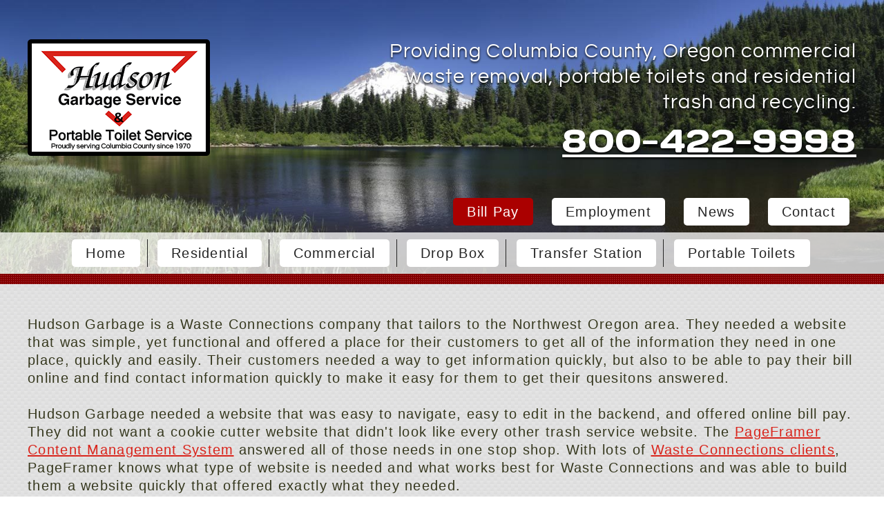

--- FILE ---
content_type: text/html; charset=UTF-8
request_url: https://www.hudsongarbage.com/powered-by/
body_size: 11833
content:
<!DOCTYPE html>
<html lang="en">
    <head>

        <meta charset="utf-8">
        <title>Powered By</title>
    
        <meta name="description" content="">
        <link rel="canonical" href="https://www.hudsongarbage.com/powered-by/">
<!-- Google Tag Manager -->
<script>(function(w,d,s,l,i){w[l]=w[l]||[];w[l].push({'gtm.start':
new Date().getTime(),event:'gtm.js'});var f=d.getElementsByTagName(s)[0],
j=d.createElement(s),dl=l!='dataLayer'?'&l='+l:'';j.async=true;j.src=
'https://www.googletagmanager.com/gtm.js?id='+i+dl;f.parentNode.insertBefore(j,f);
})(window,document,'script','dataLayer','GTM-W89HTS9');</script>
<!-- End Google Tag Manager -->

    <link rel="icon" type="image/x-icon" href="/favicon.ico">
    <link rel="preconnect" href="https://fonts.googleapis.com">
    <link rel="preconnect" href="https://www.google-analytics.com">
    <link href='//fonts.googleapis.com/css?family=Days+One&family=Questrial' rel='stylesheet' type='text/css'>
    <!--[if lte IE 9]>
    <meta http-equiv="X-UA-Compatible" content="IE=edge">
    <script src="/assets/scripts/html5.js"></script>
    <![endif]-->
        <link rel="stylesheet" type="text/css" href="https://www.hudsongarbage.com/theme/hudson/css/cached-bundle-head.css?ver=100925">
        <script src="https://www.hudsongarbage.com/theme/hudson/scripts/jquery-1.8.3.min.js?ver=100925"></script>
        <script src="https://www.hudsongarbage.com/theme/hudson/scripts/jquery-ui-1.9.2.custom.min.js?ver=100925"></script>
	<script>
      (function(i,s,o,g,r,a,m){i['GoogleAnalyticsObject']=r;i[r]=i[r]||function(){
      (i[r].q=i[r].q||[]).push(arguments)},i[r].l=1*new Date();a=s.createElement(o),
      m=s.getElementsByTagName(o)[0];a.async=1;a.src=g;m.parentNode.insertBefore(a,m)
      })(window,document,'script','//www.google-analytics.com/analytics.js','ga');
    
      ga('create', 'UA-60715931-1', 'auto');
      ga('send', 'pageview');
    
    </script>

<style>
#home .main .slider .slides {width:100%; max-width:890px;}
#home .main .slider .slides {height:auto;}
#home .main .slider .slides .slide {height:auto;}
.slick-slide {height:auto;}
@media (max-width:1200px){
    #home .main .slider .slides {box-shadow:none;}
    body#home .main .slider {display:block;}
    #home .main .slider-nav {display:none;}
    #home .main .slider .slides {width:100%; max-width:890px;}
    #home .main .slider .slides .slide .image .description {position:relative; text-align:center;}
    body#home .main .slider .slides .slide .image .description .text {display:block; width:100%; margin-bottom:10px;}
}
@media (max-width:980px){
    body#home .main .slider .slides .slide .image .description {display:block;}
    body#home .main .slider .slides .slide .image .description .text {display:block;}
    #home .main .slider .slides {width:100%; max-width:890px;}
}
</style>

        <meta property="og:title" content="Powered By">
        <meta property="og:description" content="">
        <meta property="og:type" content="article">
        <meta property="og:image" content="https://www.hudsongarbage.com/assets/images/uploads/og-logo.jpg">
        <meta property="og:url" content="https://www.hudsongarbage.com/powered-by/">


    </head>

    <body>
<!-- Google Tag Manager (noscript) -->
<noscript><iframe src="https://www.googletagmanager.com/ns.html?id=GTM-W89HTS9"
height="0" width="0" style="display:none;visibility:hidden"></iframe></noscript>
<!-- End Google Tag Manager (noscript) -->

<div>
	<a class="skip-link" href='#content' alt="Click to Skip to content.">Skip to content</a>
	<a class="skip-link" href='/site-map/' alt="Click to view the site map.">Site Map</a>
</div>
<style>
	.skip-link { position: absolute; transform: translateY(-100%); z-index: 99999; }
	.skip-link:focus { background-color: #fff; color: #222 !important; padding: 5px 10px; top:5px; Left: 5px; transform: translateY(0); }
</style>
   
<img class="jumbo" src="/assets/images/uploads/jumbo.jpg" alt="Hudson Garbage Service" />
<style>
.header .content .info {margin-left:30px;}
.bg-red {background-color:#a00 !important; color:#fff !important;}
.text-right {text-align:right !important;}
#rCw * {position:static;}
	.phone a, .phone a:hover { color: white; }
	footer a, footer a:hover { color: white; }
</style>
<header class="header" role="banner">
	<div class="content">
		<div class="branding float-left"><a href="/" title="Hudson Garbage Service" role="button"><img src="/assets/images/uploads/logo.png" alt="Hudson Garbage Service" /></a></div>
		<!-- <div class="bill-pay float-left"><a href="/online-bill-pay"><img src="/assets/images/bg/cards.png" width="195" height="38"><br/>Bill Pay <i class="fa fa-caret-right"></i></a></div> -->
		<div class="info float-right text-right"><p role="heading">Providing Columbia County, Oregon commercial waste removal, portable toilets and residential trash and recycling.</p><p class="phone"><a href="tel:18004229998" aria-label="1. 800. 422. 9998.">800-422-9998</a></p></div>
	</div>
</header>
<nav class="secondary-nav">
	<div role="navigation" class="content">
		<ul>
			<li><a class="bg-red" href="/bill-pay/" role="button">Bill Pay</a></li>
			<li><a href="http://www.wasteconnections.com/misc/employment.aspx" target="_blank" role="button">Employment</a></li>
			<li><a href="/news/list/" role="button">News</a></li>
			<li><a href="/contact/" role="button">Contact</a></li>
		</ul>       
	</div>
</nav>
<a id="mobile-nav-trigger">Navigation</a>
<nav class="primary-nav">
	<div class="content">

<ul class="dropdown-menus">
<li>
    <a href="https://www.hudsongarbage.com">Home</a>
</li>
<li>
    <a href="/residential/">Residential</a>
</li>
<li>
    <a href="/commercial/">Commercial</a>
</li>
<li>
    <a href="/drop-box/">Drop Box</a>
</li>
<li>
    <a href="/transfer-station/">Transfer Station</a>
</li>
<li>
    <a href="/portable-toilets/">Portable Toilets</a>
</li>
</ul>
        
	</div>
</nav>

	<main id="content" class="main" role="main">
    	<article class="article content">
Hudson Garbage is a Waste Connections company that tailors to the Northwest Oregon area. They needed a website that was simple, yet functional and offered a place for their customers to get all of the information they need in one place, quickly and easily. Their customers needed a way to get information quickly, but also to be able to pay their bill online and find contact information quickly to make it easy for them to get their quesitons answered. <br /><br />Hudson Garbage needed a website that was easy to navigate, easy to edit in the backend, and offered online bill pay. They did not want a cookie cutter website that didn't look like every other trash service website. The&nbsp;<a href="http://www.pageframer.com/" role="button" aria-label="Opens new tab or window.">PageFramer Content Management System</a> answered all of those needs in one stop shop. With lots of <a href="http://www.pageframer.com/industries/waste-connections" role="button" aria-label="Opens new tab or window.">Waste Connections clients</a>, PageFramer knows what type of website is needed and what works best for Waste Connections and was able to build them a website quickly that offered exactly what they needed. <br /><br />The PageFramer CMS answered every challenge, like it does for many businesses in the Waste Connections industry. By bringing solutions that act as powerful and easy to manage features, such as <a href="http://www.pageframer.com/features/themes" role="button" aria-label="Opens new tab or window.">easy theming</a>, and social platform streaming, PageFramer bridges the gap between idea and implementation. <a href="http://www.robertsharpassociates.com/" role="button" aria-label="Opens new tab or window.">Robert Sharp &amp; Associates</a>, a <a href="http://www.pageframer.com/contact/find-a-partner" role="button" aria-label="Opens new tab or window.">PageFramer implementation partner</a> and advertising and marketing agency in Rapid City, South Dakota built this website and helped craft the digital marketing strategy behind it in order to assist Hudson Garbage in reaching their goals.<br /><br />Ask Hudson Garbage how their website is working for them. <a href="http://www.robertsharpassociates.com/contact/" role="button" aria-label="Opens new tab or window.">Get a website you can be proud of by contacting Robert Sharp &amp; Associates today</a>.
		</article>
	</main>
<footer class="super-footer">
	<div class="content">
		<strong class="final-comment">Give Hudson Garbage a call to discuss how our Columbia County company can help meet your waste removal needs.</strong>	
	</div>
</footer>
<footer class="footer">
	<div class="content" role="contentinfo">
		<div class="branding col-5 float-left"><a href="/" title="Hudson Garbage Service" role="button"><img src="/assets/images/uploads/logo.png" alt="Hudson Garbage Service" /></a></div>

		<div class="footer-info col-6"><h2>Hudson Garbage Service</h2>
			<p>Office- 2115 Gable Rd, St Helens OR 97051<br />
			Mail- PO Box 1002, St Helens OR 97051</p>
			<p>Phones- <a href="tel:15033971534" aria-label="1. 503. 397. 1534.">503-397-1534</a>, <a href="tel:18004229998" aria-label="1. 800. 422. 9998.">800-422-9998</a>    •    Fax- <a href="tel:15033972083" aria-label="1. 503. 397. 2083.">503-397-2083</a></p>
			<p>Automated phone payment line - <a href="tel:18004571379" aria-label="1. 800. 457. 1379.">800-457-1379</a><br />
			Office hours- Monday - Friday 8:00 am - 4:30 pm, closed on major holidays</p></div>
	</div>
</footer>
<style>
#terms-privacy {text-align:center; padding:20px; background-color:#252525;}
#terms-privacy a {color:#fff; margin:5px;}
</style>
<div id="terms-privacy"><a href="/terms-of-use/" role="button">Terms of Use</a> <a href="/privacy-policy/" role="button">Privacy Policy</a></div>
<style>
#rsa {text-align:center; font-size:75%; padding:10px;}
</style>
        <script src="https://www.hudsongarbage.com/theme/hudson/scripts/slick.min.js?ver=100925"></script>
<noscript>You need to enable JavaScript to run this app.</noscript>
        <script src="https://www.hudsongarbage.com/theme/hudson/scripts/common.js?ver=100925"></script>
<noscript>You need to enable JavaScript to run this app.</noscript>
<script>
(function() {
	var 
	$mobileNavTrigger = $('#mobile-nav-trigger'),
	$primaryNav = $('.primary-nav'),
	isHidden = true;
	$mobileNavTrigger.on('click', function(e) {
		if (isHidden) {
			$primaryNav.slideDown();
			$mobileNavTrigger.text('Hide');
			isHidden = false;
		} else {
			$primaryNav.slideUp();
			$mobileNavTrigger.text('Navigation');
			isHidden = true;
		}
	});
})();
</script>
<noscript>You need to enable JavaScript to run this app.</noscript>
<script type="text/javascript">
      window.ymConfig = {"bot":"x1671737217961","host":"https://r4.cloud.yellow.ai"};
    (function() {
        var w = window,
            ic = w.YellowMessenger;
        if ("function" === typeof ic) ic("reattach_activator"), ic("update", ymConfig);
        else {
            var d = document,
                i = function() {
                    i.c(arguments)
                };
            function l() {
                var e = d.createElement("script");
                e.type = "text/javascript", e.async = !0, e.src = "https://cdn.yellowmessenger.com/plugin/widget-v2/latest/dist/main.min.js";
                var t = d.getElementsByTagName("script")[0];
                t.parentNode.insertBefore(e, t)
            }
            i.q = [], i.c = function(e) {
                i.q.push(e)
            }, w.YellowMessenger = i, w.attachEvent ? w.attachEvent("onload", l) : w.addEventListener("load", l, !1)}
    })();
    </script>

<noscript>You need to enable JavaScript to run this app.</noscript>

    </body>
</html>


--- FILE ---
content_type: text/css
request_url: https://www.hudsongarbage.com/theme/hudson/css/cached-bundle-head.css?ver=100925
body_size: 69872
content:
/* overide tinymce admin */
body#tinymce .container, body#tinymce .container-fluid { margin: 0 auto; }
body#tinymce .col, body#tinymce [class*="col-"] { padding:0 5px; margin:0; }
body#tinymce *[data-aos],
.pf-container *[data-aos] { opacity:1; transform: translateZ(0); }
body#tinymce .collapse,
body#tinymce .collapse:not(.show),
#page-content-blocks .collapse,
#page-content-blocks .collapse:not(.show){ display: block; }
body#tinymce section:hover:not([data-mce-bogus]),
body#tinymce div:hover:not([data-mce-bogus]),
body#tinymce p:hover:not([data-mce-bogus]){   border: 1px dashed #000 !important; }
body#tinymce .btn { -webkit-user-select:auto !important;  -moz-user-select:auto !important;  user-select: auto !important; }


body {
  width:100%;
  *zoom:1;
}
body:before, body:after {
  content:"";
  display:table;
}
body:after { clear:both; }
@font-face {
  font-family:'daysregular';
  src:url('/theme/hudson/fonts/Days-webfont.eot');
  src:url('/theme/hudson/fonts/Days-webfont.eot?#iefix') format('embedded-opentype'), url('/theme/hudson/fonts/Days-webfont.woff') format('woff'), url('/theme/hudson/fonts/Days-webfont.ttf') format('truetype'), url('/theme/hudson/fonts/Days-webfont.svg#daysregular') format('svg');
  font-weight:normal;
  font-style:normal;
}
@font-face {
  font-family:'questrialregular';
  src:url('/theme/hudson/fonts/questrial-regular-webfont.eot');
  src:url('/theme/hudson/fonts/questrial-regular-webfont.eot?#iefix') format('embedded-opentype'), url('/theme/hudson/fonts/questrial-regular-webfont.woff2') format('woff2'), url('/theme/hudson/fonts/questrial-regular-webfont.woff') format('woff'), url('/theme/hudson/fonts/questrial-regular-webfont.ttf') format('truetype'), url('/theme/hudson/fonts/questrial-regular-webfont.svg#questrialregular') format('svg');
  font-weight:normal;
  font-style:normal;
}
#mobile-nav-trigger {
	display:none;
	cursor: pointer;
	text-align: center;
	background: #d9241b;
	color: #fff;
	padding: 5px 0;
	margin-bottom: 10px;
}
.slick-slider {
  position:relative;
  display:block;
  box-sizing:border-box;
  -moz-box-sizing:border-box;
  -webkit-touch-callout:none;
  -webkit-user-select:none;
  -khtml-user-select:none;
  -moz-user-select:none;
  -ms-user-select:none;
  user-select:none;
  -ms-touch-action:pan-y;
  touch-action:pan-y;
  -webkit-tap-highlight-color:transparent;
}
.slick-list {
  position:relative;
  overflow:hidden;
  display:block;
  margin:0;
  padding:0;
}
.slick-list:focus { outline:0; }
.slick-list.dragging {
  cursor:pointer;
  cursor:hand;
}
.slick-slider .slick-track {
  -webkit-transform:translate3d(0,0,0);
  -moz-transform:translate3d(0,0,0);
  -ms-transform:translate3d(0,0,0);
  -o-transform:translate3d(0,0,0);
  transform:translate3d(0,0,0);
}
.slick-track {
  position:relative;
  left:0;
  top:0;
  display:block;
}
.slick-track:after, .slick-track:before {
  content:"";
  display:table;
}
.slick-track:after { clear:both; }
.slick-loading .slick-track { visibility:hidden; }
.slick-slide {
  float:left;
  height:100%;
  min-height:1px;
  display:none;
}
[dir=rtl] .slick-slide { float:right; }
.slick-slide img { display:block; }
.slick-slide.slick-loading img { display:none; }
.slick-slide.dragging img { pointer-events:none; }
.slick-initialized .slick-slide { display:block; }
.slick-loading .slick-slide { visibility:hidden; }
.slick-vertical .slick-slide {
  display:block;
  height:auto;
  border:1px solid transparent;
}
.slick-next, .slick-prev {
  position:absolute;
  display:block;
  height:20px;
  width:20px;
  line-height:0;
  font-size:0;
  cursor:pointer;
  background:0 0;
  color:transparent;
  top:50%;
  margin-top:-10px;
  padding:0;
  border:none;
  outline:0;
}
.slick-next:focus, .slick-next:hover, .slick-prev:focus, .slick-prev:hover {
  outline:0;
  background:0 0;
  color:transparent;
}
.slick-next:focus:before, .slick-next:hover:before, .slick-prev:focus:before, .slick-prev:hover:before { opacity:1; }
.slick-next.slick-disabled:before, .slick-prev.slick-disabled:before { opacity:.25; }
.slick-next:before, .slick-prev:before {
  font-family:slick;
  font-size:20px;
  line-height:1;
  color:#fff;
  opacity:.75;
  -webkit-font-smoothing:antialiased;
  -moz-osx-font-smoothing:grayscale;
}
.slick-prev { left:-25px; }
[dir=rtl] .slick-prev {
  left:auto;
  right:-25px;
}
.slick-prev:before { content:"â†"; }
[dir=rtl] .slick-prev:before { content:"â†'"; }
.slick-next { right:-25px; }
[dir=rtl] .slick-next {
  left:-25px;
  right:auto;
}
.slick-next:before { content:"â†'"; }
[dir=rtl] .slick-next:before { content:"â†"; }
.slick-slider { margin-bottom:30px; }
.slick-dots {
  position:absolute;
  bottom:-45px;
  list-style:none;
  display:block;
  text-align:center;
  padding:0;
  width:100%;
}
.slick-dots li {
  position:relative;
  display:inline-block;
  height:20px;
  width:20px;
  margin:0 5px;
  padding:0;
  cursor:pointer;
}
.slick-dots li button {
  border:0;
  background:0 0;
  display:block;
  height:20px;
  width:20px;
  outline:0;
  line-height:0;
  font-size:0;
  color:transparent;
  padding:5px;
  cursor:pointer;
}
.slick-dots li button:focus, .slick-dots li button:hover { outline:0; }
.slick-dots li button:focus:before, .slick-dots li button:hover:before { opacity:1; }
.slick-dots li button:before {
  position:absolute;
  top:0;
  left:0;
  content:"â€¢";
  width:20px;
  height:20px;
  font-family:slick;
  font-size:6px;
  line-height:20px;
  text-align:center;
  color:#000;
  opacity:.25;
  -webkit-font-smoothing:antialiased;
  -moz-osx-font-smoothing:grayscale;
}
.slick-dots li.slick-active button:before {
  color:#000;
  opacity:.75;
}
* {
  margin:0;
  padding:0;
  border:0;
  font-size:100%;
  font:inherit;
  vertical-align:baseline;
}
main, article, aside, details, figcaption, figure, footer, header, hgroup, menu, nav, section { display:block; }
.clear {
  clear:both;
  height:0;
}
body {
  line-height:1;
  min-width:1200px;
  min-height:800px;
}
ol, ul { list-style:outside none; }
blockquote, q { quotes:none; }
blockquote:before, blockquote:after, q:before, q:after {
  content:'';
  content:none;
}
.float-left { float:left; }
.float-right { float:right; }
table {
  border-collapse:collapse;
  border-spacing:0;
}
table tr { background-color:#c5c5c5; }
table tr:first-child {
  background-color:#252525;
  color:#fff;
}
table tr:first-child:hover { background-color:#323232; }
table tr:nth-child(even) { background-color:transparent; }
table tr:hover { background-color:#fff; }
table tr th {
  font-weight:bold;
  text-align:inherit;
  padding:4px;
}
table tr td { padding:4px; }
*, :after, :before {
  -moz-box-sizing:border-box;
  -webkit-box-sizing:border-box;
  box-sizing:border-box;
}
*, :after, :before { position:relative; }
:after, :before { content:''; }
.col-1 {
  display:inline;
  float:left;
  width:3.33333333333%;
  margin:0 0.416666666667%;
}
.col-2 {
  display:inline;
  float:left;
  width:7.5%;
  margin:0 0.416666666667%;
}
.col-3 {
  display:inline;
  float:left;
  width:11.6666666667%;
  margin:0 0.416666666667%;
}
.col-4 {
  display:inline;
  float:left;
  width:15.8333333333%;
  margin:0 0.416666666667%;
}
.col-5 {
  display:inline;
  float:left;
  width:20%;
  margin:0 0.416666666667%;
}
.col-6 {
  display:inline;
  float:left;
  width:24.1666666667%;
  margin:0 0.416666666667%;
}
.col-7 {
  display:inline;
  float:left;
  width:28.3333333333%;
  margin:0 0.416666666667%;
}
.col-8 {
  display:inline;
  float:left;
  width:32.5%;
  margin:0 0.416666666667%;
}
.col-9 {
  display:inline;
  float:left;
  width:36.6666666667%;
  margin:0 0.416666666667%;
}
.col-10 {
  display:inline;
  float:left;
  width:40.8333333333%;
  margin:0 0.416666666667%;
}
.col-11 {
  display:inline;
  float:left;
  width:45%;
  margin:0 0.416666666667%;
}
.col-12 {
  display:inline;
  float:left;
  width:49.1666666667%;
  margin:0 0.416666666667%;
}
.col-13 {
  display:inline;
  float:left;
  width:53.3333333333%;
  margin:0 0.416666666667%;
}
.col-14 {
  display:inline;
  float:left;
  width:57.5%;
  margin:0 0.416666666667%;
}
.col-15 {
  display:inline;
  float:left;
  width:61.6666666667%;
  margin:0 0.416666666667%;
}
.col-16 {
  display:inline;
  float:left;
  width:65.8333333333%;
  margin:0 0.416666666667%;
}
.col-17 {
  display:inline;
  float:left;
  width:70%;
  margin:0 0.416666666667%;
}
.col-18 {
  display:inline;
  float:left;
  width:74.1666666667%;
  margin:0 0.416666666667%;
}
.col-19 {
  display:inline;
  float:left;
  width:78.3333333333%;
  margin:0 0.416666666667%;
}
.col-20 {
  display:inline;
  float:left;
  width:82.5%;
  margin:0 0.416666666667%;
}
.col-21 {
  display:inline;
  float:left;
  width:86.6666666667%;
  margin:0 0.416666666667%;
}
.col-22 {
  display:inline;
  float:left;
  width:90.8333333333%;
  margin:0 0.416666666667%;
}
.col-23 {
  display:inline;
  float:left;
  width:95%;
  margin:0 0.416666666667%;
}
.col-24 {
  display:inline;
  float:left;
  width:99.1666666667%;
  margin:0 0.416666666667%;
}
.row { *zoom:1; }
.row:before, .row:after {
  content:"";
  display:table;
}
.row:after { clear:both; }
.content {
  height:100%;
  margin-left:auto;
  margin-right:auto;
  overflow:hidden;
  width:1200px;
  letter-spacing:0.065em;
}
h1 {
  font-size:180%;
  line-height:190%;
}
header .phone {
  font-family:"Days One", sans-serif;
  font-size:180%;
  line-height:190%;
}
h2 {
  font-size:160%;
  line-height:120%;
  margin:0 0 12px;
}
h3 {
  font-size:150%;
  line-height:120%;
  margin:0 0 12px;
}
h4 {
  font-size:140%;
  line-height:140%;
}
h5 {
  font-size:120%;
  line-height:120%;
}
h6 {
  font-size:100%;
  line-height:100%;
}
hr {
  border:0;
  background-image:url(/theme/hudson/images/hr-2x2.png);
  background-repeat:repeat-x;
  height:2px;
  margin:0;
  padding:0;
}
strong { font-weight:bolder; }
address {
  font-size:110%;
  line-height:123%;
  font-weight:bold;
}
body {
  font-family:'Questrial', sans-serif;
  font-size:20px;
  line-height:26px;
  color:#36381e;
}
.jumbo {
  position:absolute;
  max-width:100%;
  width:100%;
  top:0;
  left:0;
  z-index:-10;
}
a { color:#d9241b; }
a:visited { color:#252525; }
a:hover { text-decoration:none; }
a.button {
  color:#fff !important;
  display:inline-block;
  background:#d9241b;
  -webkit-border-radius:5px 5px 5px 5px;
  -moz-border-radius:5px 5px 5px 5px;
  -ms-border-radius:5px 5px 5px 5px;
  -o-border-radius:5px 5px 5px 5px;
  border-radius:5px 5px 5px 5px;
  padding:10px 20px;
  margin:10px;
  text-decoration:none;
  text-align:center;
  font-size:16px;
  line-height:16px;
}
a.button:visited { color:#fff !important; }
a.button:hover { background-color:#252525; }
a.button strong {
  display:block;
  text-transform:uppercase;
  font-size:20px;
  line-height:20px;
}
a.button img {
  vertical-align:middle;
  margin:10px;
  width:230px;
}
img.treatment {
  background:#f2f2f2;
  padding:7px;
  border:1px solid #727272;
  -webkit-border-radius:5px 5px 5px 5px;
  -moz-border-radius:5px 5px 5px 5px;
  -ms-border-radius:5px 5px 5px 5px;
  -o-border-radius:5px 5px 5px 5px;
  border-radius:5px 5px 5px 5px;
  -webkit-box-shadow:0 5px 5px 0 rgba(0,0,0,0.25);
  -moz-box-shadow:0 5px 5px 0 rgba(0,0,0,0.25);
  box-shadow:0 5px 5px 0 rgba(0,0,0,0.25);
  margin:0 0 10px !important;
}
p {
  margin-bottom:10px;
  letter-spacing:0.05em;
}
p.lead {
  color:#36381e;
  font-size:32px;
  line-height:42px;
  font-weight:bold;
}
.box-treatment {
  background:none repeat scroll 0 0 #f2f2f2;
  border:1px solid #727272;
  border-radius:5px;
  margin:0 auto;
  padding:10px;
  margin-bottom:1em;
}
.box-shadow { position:relative; }
.width-100 { width:100%; }
.call-out { padding:36px 20px; }
.margin-top-bottom-60 { margin:60px 0; }
.margin-top-bottom-30 { margin:30px 0; }
.margin-top-10 { margin-top:10px; }
.header {
  padding:57px 0 0;
  color:white;
}
.header .content { height:220px; }
.header .content .branding {
  position:relative;
  width:264px;
  height:auto;
}
.header .content .branding a img { width:100%; }
.header .content .bill-pay {
  margin:0 20px;
  font-family:'daysregular';
  text-transform:uppercase;
  font-size:114%;
  line-height:100%;
  text-align:center;
  text-shadow:0 0px 5px #000000;
}
.header .content .bill-pay a {
  color:white;
  text-decoration:none;
}
.header .content .info {
  position:relative;
  width:681px;
  font-family:'questrialregular';
  font-size:143%;
  line-height:132%;
  text-shadow:0px 2px 3px rgba(0,0,0,0.85);
}
@media screen and (max-width: 1200px) {
  .header .content .info { width:700px; }
}
.header .content .info .phone {
  color:white;
  font-size:48px;
  line-height:52px;
  text-shadow:0px 2px 3px rgba(0,0,0,0.85);
  font-family:'Days One', sans-serif;
}
.secondary-nav { padding:10px 0; }
.secondary-nav .content ul {
  height:100%;
  text-align:right;
}
.secondary-nav .content ul li {
  display:inline-block;
  height:100%;
}
.secondary-nav .content ul li a {
  font-family:'Questrial', sans-serif;
  color:#252525;
  text-decoration:none;
  font-size:20px;
  height:100%;
  line-height:20px;
  display:inline-block;
  padding:10px 20px;
  margin:0px 10px;
  -webkit-border-radius:5px 5px 5px 5px;
  -moz-border-radius:5px 5px 5px 5px;
  -ms-border-radius:5px 5px 5px 5px;
  -o-border-radius:5px 5px 5px 5px;
  border-radius:5px 5px 5px 5px;
  background-color:#ffffff;
  background:none \9;
  filter:progid:DXImageTransform.Microsoft.gradient(startColorstr='#ffffffff', endColorstr='#ffffffff');
}
.secondary-nav .content ul li a:not([dummy]) { filter:progid:DXImageTransform.Microsoft.gradient(enabled='false'); }
@media screen and (max-width: 1200px) {
  .secondary-nav .content ul li a {
    font-size:18px;
    line-height:18px;
    margin:0 6px;
    padding:10px 16px;
  }
}
.secondary-nav .content ul li a:visited { color:#252525; }
.secondary-nav .content ul li a:hover {
  background-color:#252525;
  background:none \9;
  filter:progid:DXImageTransform.Microsoft.gradient(startColorstr='#ff252525', endColorstr='#ff252525');
  color:#fff;
}
.secondary-nav .content ul li a:hover:not([dummy]) { filter:progid:DXImageTransform.Microsoft.gradient(enabled='false'); }
.secondary-nav .content ul li a.selected {
  background-color:#d9241b;
  background:none \9;
  filter:progid:DXImageTransform.Microsoft.gradient(startColorstr='#ffd9241b', endColorstr='#ffd9241b');
  color:#fff;
}
.secondary-nav .content ul li a.selected:not([dummy]) { filter:progid:DXImageTransform.Microsoft.gradient(enabled='false'); }
.secondary-nav .content ul li a.selected:visited:hover { color:#fff; }
.secondary-nav .content ul li a.selected:hover { background:#252525; }
.primary-nav {
  background-color:rgba(255,255,255,0.75);
  background:none \9;
  filter:progid:DXImageTransform.Microsoft.gradient(startColorstr='#bfffffff', endColorstr='#bfffffff');
  height:60px;
  padding:10px 0;
}
.primary-nav:not([dummy]) { filter:progid:DXImageTransform.Microsoft.gradient(enabled='false'); }
.primary-nav .content ul {
  height:100%;
  text-align:center;
}
.primary-nav .content ul li {
  display:inline-block;
  height:100%;
  border-right:1px solid #252525;
  margin-left:-3px;
}
.primary-nav .content ul li:last-child { border-right:none; }
.primary-nav .content ul li a {
  font-family:'Questrial', sans-serif;
  color:#252525;
  text-decoration:none;
  font-size:20px;
  height:100%;
  line-height:20px;
  display:inline-block;
  padding:10px 20px;
  margin:0px 10px;
  -webkit-border-radius:5px 5px 5px 5px;
  -moz-border-radius:5px 5px 5px 5px;
  -ms-border-radius:5px 5px 5px 5px;
  -o-border-radius:5px 5px 5px 5px;
  border-radius:5px 5px 5px 5px;
  background-color:#ffffff;
  background:none \9;
  filter:progid:DXImageTransform.Microsoft.gradient(startColorstr='#ffffffff', endColorstr='#ffffffff');
}
.primary-nav .content ul li a:not([dummy]) { filter:progid:DXImageTransform.Microsoft.gradient(enabled='false'); }
@media screen and (max-width: 1200px) {
  .primary-nav .content ul li a {
    font-size:18px;
    line-height:18px;
    margin:0 6px;
    padding:10px 16px;
  }
}
.primary-nav .content ul li a:visited { color:#252525; }
.primary-nav .content ul li a:hover {
  background-color:#252525;
  background:none \9;
  filter:progid:DXImageTransform.Microsoft.gradient(startColorstr='#ff252525', endColorstr='#ff252525');
  color:#fff;
}
.primary-nav .content ul li a:hover:not([dummy]) { filter:progid:DXImageTransform.Microsoft.gradient(enabled='false'); }
.primary-nav .content ul li a.selected {
  background-color:#d9241b;
  background:none \9;
  filter:progid:DXImageTransform.Microsoft.gradient(startColorstr='#ffd9241b', endColorstr='#ffd9241b');
  color:#fff;
}
.primary-nav .content ul li a.selected:not([dummy]) { filter:progid:DXImageTransform.Microsoft.gradient(enabled='false'); }
.primary-nav .content ul li a.selected:visited:hover { color:#fff; }
.primary-nav .content ul li a.selected:hover { background:#252525; }
#home .main { margin-top:100px; }
#home .main .slider {
  top:-50px;
  padding-bottom:20px;
}
#home .main .slider .slides {
  width:910px;
  height:400px;
  margin:0 auto 60px;
  -webkit-box-shadow:0 15px 15px 0 rgba(0,0,0,0.25);
  -moz-box-shadow:0 15px 15px 0 rgba(0,0,0,0.25);
  box-shadow:0 15px 15px 0 rgba(0,0,0,0.25);
}
#home .main .slider .slides .slick-track { height:550px; }
#home .main .slider .slides .slide {
  width:100%;
  height:100%;
}
#home .main .slider .slides .slide .image {
  height:400px;
  background:#f2f2f2;
  padding:10px;
  border:1px solid #727272;
  -webkit-border-radius:5px 5px 5px 5px;
  -moz-border-radius:5px 5px 5px 5px;
  -ms-border-radius:5px 5px 5px 5px;
  -o-border-radius:5px 5px 5px 5px;
  border-radius:5px 5px 5px 5px;
  margin:0 auto;
}
#home .main .slider .slides .slide .image img { max-width:100%; }
#home .main .slider .slides .slide .image .description {
  position:absolute;
  bottom:0;
  left:0;
  color:#fff;
  background-color:rgba(37,37,37,0.8);
  background:none \9;
  filter:progid:DXImageTransform.Microsoft.gradient(startColorstr='#cc252525', endColorstr='#cc252525');
  margin-bottom:0;
  padding:20px;
  width:100%;
  min-height:120px;
}
#home .main .slider .slides .slide .image .description:not([dummy]) { filter:progid:DXImageTransform.Microsoft.gradient(enabled='false'); }
#home .main .slider .slides .slide .image .description .text {
  display:inline-block;
  width:60%;
  margin:0;
  vertical-align:middle;
}
#home .main .slider .slides .slide .image .description .button {
  margin:0;
  vertical-align:top;
}
#home .main .slick-prev:before, #home .main .slick-next:before { content:''; }
#home .main .slick-prev, #home .main .slick-next {
  background:url('/theme/hudson/images/chevron.png') no-repeat;
  display:block;
  width:40px;
  height:80px;
  top:170px;
  margin-top:-40px;
}
#home .main .slick-prev {
  background-position:0 0;
  left:25px;
}
#home .main .slick-next {
  background-position:-40px 0;
  right:25px;
}
#home .main .slider-nav { text-align:center; }
#home .main .slider-nav a {
  display:inline-block;
  text-decoration:none;
  -webkit-border-radius:5px 5px 5px 5px;
  -moz-border-radius:5px 5px 5px 5px;
  -ms-border-radius:5px 5px 5px 5px;
  -o-border-radius:5px 5px 5px 5px;
  border-radius:5px 5px 5px 5px;
  background:#cccccc;
  -webkit-box-shadow:inset 0 5px 15px 0 rgba(0,0,0,0.25);
  -moz-box-shadow:inset 0 5px 15px 0 rgba(0,0,0,0.25);
  box-shadow:inset 0 5px 15px 0 rgba(0,0,0,0.25);
  color:#252525;
  padding:10px 20px;
  margin:0 10px;
  border:1px solid #727272;
}
#home .main .slider-nav a:visited { color:#252525; }
#home .main .slider-nav a:hover {
  color:#252525;
  background-color:#f2f2f2;
  background:-webkit-gradient(linear,left top,left bottom,from(#f2f2f2),to(#e6e6e6));
  background:-webkit-linear-gradient(top,#f2f2f2,#e6e6e6);
  background:-moz-linear-gradient(top,#f2f2f2,#e6e6e6);
  background:-ms-linear-gradient(top,#f2f2f2,#e6e6e6);
  background:-o-linear-gradient(top,#f2f2f2,#e6e6e6);
}
#home .main .slider-nav a.active {
  color:#d9241b !important;
  background-color:#f2f2f2;
  background:-webkit-gradient(linear,left top,left bottom,from(#f2f2f2),to(#e6e6e6));
  background:-webkit-linear-gradient(top,#f2f2f2,#e6e6e6);
  background:-moz-linear-gradient(top,#f2f2f2,#e6e6e6);
  background:-ms-linear-gradient(top,#f2f2f2,#e6e6e6);
  background:-o-linear-gradient(top,#f2f2f2,#e6e6e6);
  -webkit-box-shadow:0 5px 15px 0 rgba(0,0,0,0.25);
  -moz-box-shadow:0 5px 15px 0 rgba(0,0,0,0.25);
  box-shadow:0 5px 15px 0 rgba(0,0,0,0.25);
}
#home .main article.article { padding:0 0 40px; }
.main { background:url('/theme/hudson/images/bg-main.jpg'); }
.main:before {
  background:url('/theme/hudson/images/bg-footer.jpg');
  position:absolute;
  width:100%;
  height:15px;
  display:block;
  top:0;
  left:0;
}
.main .article { padding:60px 0; }
.main .article ul { margin:0; }
.main .article ul li {
  list-style:outside disc;
  margin-left:20px;
}
.main .article >p {
  margin:20px 0;
  font-size:118.75%;
  line-height:162.5%;
}
.main .article div.row { margin:0 -10px; }
.main .article div.row .container {
  border:1px solid #abaca3;
  background-color:#e2e3d9;
  padding:12px;
}
.main .article div.row div.offset.col-8.main { float:left; }
.main .article div.row div.offset.col-8.main p {
  font-size:114%;
  line-height:140%;
  letter-spacing:0.065em;
  margin:0 0 20px;
}
.main .article div.row div.offset.col-8.main ul { margin:10px 0 20px; }
.main .article div.row div.offset.col-8.main ul li {
  list-style-position:outside;
  list-style-type:disc;
  margin-left:19px;
}
.main .article div.row div.col-4.sidebar { float:right; }
.main .article div.row div.col-4.sidebar .call-out-box {
  border:1px solid #abaca3;
  background-color:#fff;
  padding:6px;
}
.main .article div.row div.col-4.sidebar p {
  letter-spacing:.075em;
  font-size:100%;
  line-height:140%;
  margin:0 0 16px;
}
.main .article div.row div.col-4.sidebar p.call-out-box {
  display:block;
  border:1px solid #abaca3;
  background-color:#fff;
  padding:6px 12px;
}
.main .article div.row div.col-4.sidebar p span.first {
  font-size:160%;
  line-height:170%;
  font-weight:bold;
  display:block;
}
.main .article div.row div.col-4.sidebar ul { margin:0 0 12px; }
.main .article div.row div.shadow {
  position:absolute;
  min-height:15px;
  background-image:url(/theme/hudson/images/div-shadow.png);
  background-repeat:no-repeat;
  bottom:-26px;
  background-size:100% 100%;
  width:100%;
}
#holiday-schedule tr {
  font-size:100%;
  line-height:140%;
}
.super-footer {
  background:#252525;
  color:#fff;
  font-size:24px;
  line-height:32px;
  padding:20px 0;
}
.super-footer .final-comment {
  padding:0px 20px;
  text-align:center;
  display:block;
}
.footer {
  padding:40px 0;
  background:url('/theme/hudson/images/bg-footer.jpg');
}
.footer .content .contact {
  font-size:20px;
  color:#e6e6e6;
  text-align:center;
}
.footer .content .contact span { margin:0 20px; }
.footer .content .footer-info {
  color:white;
  position:relative;
  font-family:'questrialregular';
  font-size:100%;
  line-height:132%;
}
.footer .content .footer-info h3 {
  font-size:127%;
  line-height:119%;
}
a.alert.show {
  display:none;
  z-index:10000;
  -webkit-border-radius:0 0 5px 5px;
  -moz-border-radius:0 0 5px 5px;
  -ms-border-radius:0 0 5px 5px;
  -o-border-radius:0 0 5px 5px;
  border-radius:0 0 5px 5px;
  position:absolute;
  top:0;
  right:5px;
  display:inline-block;
  padding:5px 0 20px 0;
  width:150px;
  text-align:center;
  font-weight:bold;
  color:#fff;
  text-decoration:none;
  background:#a90329;
  background:-moz-radial-gradient(center,ellipse cover,#a90329 0%,#8f0222 44%,#6d0019 100%);
  background:-webkit-gradient(radial,center center,0px,center center,100%,color-stop(0%,#a90329),color-stop(44%,#8f0222),color-stop(100%,#6d0019));
  background:-webkit-radial-gradient(center,ellipse cover,#a90329 0%,#8f0222 44%,#6d0019 100%);
  background:-o-radial-gradient(center,ellipse cover,#a90329 0%,#8f0222 44%,#6d0019 100%);
  background:-ms-radial-gradient(center,ellipse cover,#a90329 0%,#8f0222 44%,#6d0019 100%);
  background:radial-gradient(ellipse at center,#a90329 0%,#8f0222 44%,#6d0019 100%);
  filter:progid:DXImageTransform.Microsoft.gradient(startColorstr='#a90329',endColorstr='#6d0019',GradientType=1);
  border:solid .5px #333;
}
a.alert.show:after {
  content:"";
  display:block;
  position:absolute;
  bottom:5px;
  left:62.5px;
  width:0px;
  height:0px;
  border-style:solid;
  border-width:10px 12.5px 0 12.5px;
  border-color:#ffffff transparent transparent transparent;
  -webkit-transform:rotate(360deg);
  border-style:outset;
}
#notification-wrapper {
  display:none;
  position:relative;
  background:#a90329;
  background:-moz-radial-gradient(center,ellipse cover,#a90329 0%,#8f0222 44%,#6d0019 100%);
  background:-webkit-gradient(radial,center center,0px,center center,100%,color-stop(0%,#a90329),color-stop(44%,#8f0222),color-stop(100%,#6d0019));
  background:-webkit-radial-gradient(center,ellipse cover,#a90329 0%,#8f0222 44%,#6d0019 100%);
  background:-o-radial-gradient(center,ellipse cover,#a90329 0%,#8f0222 44%,#6d0019 100%);
  background:-ms-radial-gradient(center,ellipse cover,#a90329 0%,#8f0222 44%,#6d0019 100%);
  background:radial-gradient(ellipse at center,#a90329 0%,#8f0222 44%,#6d0019 100%);
  filter:progid:DXImageTransform.Microsoft.gradient(startColorstr='#a90329',endColorstr='#6d0019',GradientType=1);
}
#notification-wrapper #notifications {
  position:relative;
  width:960px;
  margin:0 auto;
  padding:15px 0 95px 0;
}
#notification-wrapper #notifications .notification {
  color:#fff;
  padding:6px 0 10px 0;
  text-align:center;
}
#notification-wrapper #notifications a {
  color:#fff;
  text-decoration:underline;
}
#notification-wrapper #notifications a.hide {
  -webkit-border-radius:5px 5px 0 0;
  -moz-border-radius:5px 5px 0 0;
  -ms-border-radius:5px 5px 0 0;
  -o-border-radius:5px 5px 0 0;
  border-radius:5px 5px 0 0;
  position:absolute;
  bottom:0;
  display:inline-block;
  padding:40px 20px 10px 20px;
  width:160px;
  left:400px;
  text-align:center;
  font-weight:bold;
  color:#fff;
  text-decoration:none;
  background:#000000;
  background:-moz-linear-gradient(top,#000000 0%,#333333 100%);
  background:-webkit-gradient(linear,left top,left bottom,color-stop(0%,#000000),color-stop(100%,#333333));
  background:-webkit-linear-gradient(top,#000000 0%,#333333 100%);
  background:-o-linear-gradient(top,#000000 0%,#333333 100%);
  background:-ms-linear-gradient(top,#000000 0%,#333333 100%);
  background:linear-gradient(to bottom,#000000 0%,#333333 100%);
  filter:progid:DXImageTransform.Microsoft.gradient(startColorstr='#000000',endColorstr='#333333',GradientType=0);
  border:solid .5px #333;
}
#notification-wrapper #notifications a.hide:before {
  content:"";
  display:block;
  position:absolute;
  top:5px;
  left:42.5px;
  width:0px;
  height:0px;
  border-style:solid;
  border-width:0 37.5px 25px 37.5px;
  border-color:transparent transparent #ffffff transparent;
  -webkit-transform:rotate(360deg);
  border-style:inset;
}
#map {
  width:100%;
  height:486px;
}
#map img { max-width:inherit; }
#faq .article p {
  margin:30px 0;
  padding:0 6px;
}
#faq .article h3.ui-accordion-header {
  background-color:#C4C5B2 !important;
  padding-left:6px;
}
#faq .article h3.ui-accordion-header:hover { background-color:#fff !important; }
.tel {
  font-size:200%;
  line-height:140%;
  font-weight:bold;
  text-decoration:none;
}
.margin-left-12px { margin-left:12px; }
@media screen and (max-width: 1200px) {
  .col-1 {
    display:inline;
    float:left;
    width:3.125%;
    margin:0 0.520833333333%;
  }
  .col-2 {
    display:inline;
    float:left;
    width:7.29166666667%;
    margin:0 0.520833333333%;
  }
  .col-3 {
    display:inline;
    float:left;
    width:11.4583333333%;
    margin:0 0.520833333333%;
  }
  .col-4 {
    display:inline;
    float:left;
    width:15.625%;
    margin:0 0.520833333333%;
  }
  .col-5 {
    display:inline;
    float:left;
    width:19.7916666667%;
    margin:0 0.520833333333%;
  }
  .col-6 {
    display:inline;
    float:left;
    width:23.9583333333%;
    margin:0 0.520833333333%;
  }
  .col-7 {
    display:inline;
    float:left;
    width:28.125%;
    margin:0 0.520833333333%;
  }
  .col-8 {
    display:inline;
    float:left;
    width:32.2916666667%;
    margin:0 0.520833333333%;
  }
  .col-9 {
    display:inline;
    float:left;
    width:36.4583333333%;
    margin:0 0.520833333333%;
  }
  .col-10 {
    display:inline;
    float:left;
    width:40.625%;
    margin:0 0.520833333333%;
  }
  .col-11 {
    display:inline;
    float:left;
    width:44.7916666667%;
    margin:0 0.520833333333%;
  }
  .col-12 {
    display:inline;
    float:left;
    width:48.9583333333%;
    margin:0 0.520833333333%;
  }
  .col-13 {
    display:inline;
    float:left;
    width:53.125%;
    margin:0 0.520833333333%;
  }
  .col-14 {
    display:inline;
    float:left;
    width:57.2916666667%;
    margin:0 0.520833333333%;
  }
  .col-15 {
    display:inline;
    float:left;
    width:61.4583333333%;
    margin:0 0.520833333333%;
  }
  .col-16 {
    display:inline;
    float:left;
    width:65.625%;
    margin:0 0.520833333333%;
  }
  .col-17 {
    display:inline;
    float:left;
    width:69.7916666667%;
    margin:0 0.520833333333%;
  }
  .col-18 {
    display:inline;
    float:left;
    width:73.9583333333%;
    margin:0 0.520833333333%;
  }
  .col-19 {
    display:inline;
    float:left;
    width:78.125%;
    margin:0 0.520833333333%;
  }
  .col-20 {
    display:inline;
    float:left;
    width:82.2916666667%;
    margin:0 0.520833333333%;
  }
  .col-21 {
    display:inline;
    float:left;
    width:86.4583333333%;
    margin:0 0.520833333333%;
  }
  .col-22 {
    display:inline;
    float:left;
    width:90.625%;
    margin:0 0.520833333333%;
  }
  .col-23 {
    display:inline;
    float:left;
    width:94.7916666667%;
    margin:0 0.520833333333%;
  }
  .col-24 {
    display:inline;
    float:left;
    width:98.9583333333%;
    margin:0 0.520833333333%;
  }
  .row { *zoom:1; }
  .row:before, .row:after {
    content:"";
    display:table;
  }
  .row:after { clear:both; }
  h1.phone {
    font-family:"Days One", sans-serif;
    font-size:150%;
    line-height:160%;
  }
  .content {
    width:960px;
    letter-spacing:0em;
  }
  body { min-width:748px; }
  body .header { padding:0; }
  body .header .content { overflow:visible; }
  body .header .content .branding {
    display:block;
    position:relative;
    top:10px;
    left:0;
  }
  body .header .content .bill-pay {
    float:none;
    left:13px;
    position:absolute;
    top:189px;
  }
  body .header .content .info {
    display:block;
    float:none;
    left:20px;
    margin-left:10px;
    position:relative;
    top:67px;
  }
  body .header .content .info p {
    font-size:75%;
    line-height:100%;
  }
  body .secondary-nav {
    position:relative;
    top:-23px;
  }
  body#home #notification-wrapper #notifications {
    padding:15px 20px 95px;
    width:100%;
  }
  body#home #notification-wrapper #notifications a.hide { left:40%; }
  body#home .main {
    margin-top:40px;
    padding-top:40px;
  }
  body#home .main .slider { display:none; }
  body#home .main .slider .slides { width:92%; }
  body#home .main .slider .slides .slide .image { height:auto; }
  body#home .main .slider .slides .slide .image .description { display:none; }
  body#home .main .slider .slides .slide .image .description .text { display:none; }
  body#home .main .slider .slides .slick-list { height:unset !important; }
  body .global .jumbo {
    left:unset;
    right:0;
    width:1200px;
    max-width:unset;
  }
  body .global .primary-nav .content ul li a { font-size:64%; }
  body .footer footer { padding-left:20px; }
  body .footer footer .branding { display:none; }
}
@media screen and (max-width: 980px) {
  .col-1 {
    display:inline;
    float:left;
    width:2.86458333333%;
    margin:0 0.651041666667%;
  }
  .col-2 {
    display:inline;
    float:left;
    width:7.03125%;
    margin:0 0.651041666667%;
  }
  .col-3 {
    display:inline;
    float:left;
    width:11.1979166667%;
    margin:0 0.651041666667%;
  }
  .col-4 {
    display:inline;
    float:left;
    width:15.3645833333%;
    margin:0 0.651041666667%;
  }
  .col-5 {
    display:inline;
    float:left;
    width:19.53125%;
    margin:0 0.651041666667%;
  }
  .col-6 {
    display:inline;
    float:left;
    width:23.6979166667%;
    margin:0 0.651041666667%;
  }
  .col-7 {
    display:inline;
    float:left;
    width:27.8645833333%;
    margin:0 0.651041666667%;
  }
  .col-8 {
    display:inline;
    float:left;
    width:32.03125%;
    margin:0 0.651041666667%;
  }
  .col-9 {
    display:inline;
    float:left;
    width:36.1979166667%;
    margin:0 0.651041666667%;
  }
  .col-10 {
    display:inline;
    float:left;
    width:40.3645833333%;
    margin:0 0.651041666667%;
  }
  .col-11 {
    display:inline;
    float:left;
    width:44.53125%;
    margin:0 0.651041666667%;
  }
  .col-12 {
    display:inline;
    float:left;
    width:48.6979166667%;
    margin:0 0.651041666667%;
  }
  .col-13 {
    display:inline;
    float:left;
    width:52.8645833333%;
    margin:0 0.651041666667%;
  }
  .col-14 {
    display:inline;
    float:left;
    width:57.03125%;
    margin:0 0.651041666667%;
  }
  .col-15 {
    display:inline;
    float:left;
    width:61.1979166667%;
    margin:0 0.651041666667%;
  }
  .col-16 {
    display:inline;
    float:left;
    width:65.3645833333%;
    margin:0 0.651041666667%;
  }
  .col-17 {
    display:inline;
    float:left;
    width:69.53125%;
    margin:0 0.651041666667%;
  }
  .col-18 {
    display:inline;
    float:left;
    width:73.6979166667%;
    margin:0 0.651041666667%;
  }
  .col-19 {
    display:inline;
    float:left;
    width:77.8645833333%;
    margin:0 0.651041666667%;
  }
  .col-20 {
    display:inline;
    float:left;
    width:82.03125%;
    margin:0 0.651041666667%;
  }
  .col-21 {
    display:inline;
    float:left;
    width:86.1979166667%;
    margin:0 0.651041666667%;
  }
  .col-22 {
    display:inline;
    float:left;
    width:90.3645833333%;
    margin:0 0.651041666667%;
  }
  .col-23 {
    display:inline;
    float:left;
    width:94.53125%;
    margin:0 0.651041666667%;
  }
  .col-24 {
    display:inline;
    float:left;
    width:98.6979166667%;
    margin:0 0.651041666667%;
  }
  .row { *zoom:1; }
  .row:before, .row:after {
    content:"";
    display:table;
  }
  .row:after { clear:both; }
  .content {
    width:98%;
    letter-spacing:0em;
  }
  body { min-width:748px; }
  body .header { padding:0; }
  body .header .content { overflow:visible; }
  body .header .content .branding {
    display:block;
    position:relative;
    top:10px;
    left:0;
  }
  body .header .content .bill-pay {
    float:none;
    left:13px;
    position:absolute;
    top:189px;
  }
  body .header .content .info {
    display:block;
    float:none;
    left:20px;
    margin-left:10px;
    position:relative;
    top:67px;
  }
  body .header .content .info p {
    font-size:75%;
    line-height:100%;
  }
  body .secondary-nav {
    position:relative;
    top:-23px;
  }
  body#home #notification-wrapper #notifications {
    padding:15px 20px 95px;
    width:100%;
  }
  body#home #notification-wrapper #notifications a.hide { left:40%; }
  body#home .main {
    margin-top:40px;
    padding-top:40px;
  }
  body#home .main .slider { display:none; }
  body#home .main .slider .slides { width:92%; }
  body#home .main .slider .slides .slide .image { height:auto; }
  body#home .main .slider .slides .slide .image .description { display:none; }
  body#home .main .slider .slides .slide .image .description .text { display:none; }
  body#home .main .slider .slides .slick-list { height:unset !important; }
  body#home .main article .box-shadow { display:none; }
  body .global .jumbo {
    left:unset;
    right:0;
    width:1200px;
    max-width:unset;
  }
  body .global .primary-nav .content ul li a { font-size:64%; }
  body .footer footer { padding-left:20px; }
  body .footer footer .branding { display:none; }
  table {
    display:table;
    font-size:80%;
    line-height:80%;
    padding:2px;
  }
  aside > table {
    font-size:70%;
    line-height:70%;
  }
}
@media (min-width: 320px) and (max-width: 760px) {
  .col-1, col-2, .col-3, .col-4, .col-5, .col-6, .col-7, .col-8, .col-9, .col-10, .col-11, .col-12, .col-13, .col-14, .col-15, .col-16, .col-17, .col-18, .col-19, .col-20, .col-21, .col-22, .col-23, .col-24 {
    width:98%;
    margin:0px 5px;
    padding:10px;
    display:block;
  }
  .col-1 { display:none; }
  .row { *zoom:1; }
  .row:before, .row:after {
    content:"";
    display:table;
  }
  .row:after { clear:both; }
  table {
    display:table;
    font-size:70%;
    line-height:70%;
    padding:2px;
  }
  aside > table {
    font-size:60%;
    line-height:60%;
  }
  .content {
    width:92%;
    letter-spacing:0em;
    margin:0 auto;
  }
  h1 {
    font-size:150%;
    line-height:160%;
  }
  h1.phone {
    font-family:"Days One", sans-serif;
    font-size:150%;
    line-height:160%;
  }
  h2 {
    font-size:140%;
    line-height:150%;
    margin:10px 0;
  }
  h3 {
    font-size:130%;
    line-height:140%;
    margin:10px 0;
  }
  h4 {
    font-size:120%;
    line-height:130%;
    margin:10px 0;
  }
  h5 {
    font-size:110%;
    line-height:120%;
    margin:10px 0;
  }
  h6 {
    font-size:90%;
    line-height:100%;
    margin:10px 0;
  }
  p {
    font-size:90%;
    line-height:145%;
    margin:10px 0;
  }
  body { min-width:300px; }
  body a.alert.show {
    display:block;
    position:relative;
    border:none;
    border-radius:unset;
    right:unset;
    width:100%;
    padding:10px;
    height:40px;
  }
  body a.alert.show:after { bottom:14px; }
  body #notification-wrapper {
    padding:0;
    margin:0;
    width:100%;
  }
  body #notification-wrapper #notifications {
    padding:0 0 90px !important;
    margin:0;
    width:100%;
  }
  body #notification-wrapper #notifications .notification {
    padding:0;
    margin:0;
    width:100%;
  }
  body #notification-wrapper #notifications .notification strong {
    padding:0px;
    margin:0;
  }
  body #notification-wrapper #notifications a.alert.hide {
    display:block;
    border-radius:unset;
    left:0 !important;
    width:100%;
    bottom:0;
    z-index:10000;
  }
  body #notification-wrapper #notifications a.alert.hide:before { left:44%; }
  body .header { padding:0; }
  body .header .content { overflow:visible; }
  body .header .content .branding {
    display:block;
    position:relative;
    top:10px;
    left:unset;
    margin:0 auto;
  }
  body .header .content .bill-pay { display:none; }
  body .header .content .info { display:none; }
  body .header .content .info p {
    font-size:75%;
    line-height:100%;
  }
  body .secondary-nav { display:block; }
  body .secondary-nav .content { width:100%; }
  body .secondary-nav .content ul li {
    display:block;
    border-right:unset;
    margin-left:unset;
  }
  body .secondary-nav .content ul li a {
    border-radius:unset;
    display:block;
    text-align:center;
    font-size:100% !important;
    line-height:100% !important;
  }
  body .primary-nav {
    height:unset;
    padding:0;
  }
  body .primary-nav .content { width:100%; }
  body .primary-nav .content ul li {
    display:block;
    border-right:unset;
    margin-left:unset;
  }
  body .primary-nav .content ul li a {
    border-radius:unset;
    display:block;
    font-size:100% !important;
    line-height:100% !important;
  }
  body#home #notification-wrapper #notifications {
    padding:15px 20px 95px;
    width:100%;
  }
  body#home #notification-wrapper #notifications a.hide { left:40%; }
  body#home .main {
    margin-top:40px;
    padding-top:40px;
  }
  body#home .main .slider { display:none; }
  body#home .main .slider .slides { width:92%; }
  body#home .main .slider .slides .slide .image { height:auto; }
  body#home .main .slider .slides .slide .image .description { display:none; }
  body#home .main .slider .slides .slide .image .description .text { display:none; }
  body#home .main .slider .slides .slick-list { height:unset !important; }
  body#home .main article .content .call-out h1.phone {
    font-size:100%;
    line-height:100%;
  }
  body#home .main article .box-shadow { display:none; }
  body .global .jumbo {
    left:unset;
    right:0;
    width:1200px;
    max-width:unset;
  }
  body .global .primary-nav .content ul li a { font-size:64%; }
  body .global .main article { padding:30px 0; }
  body .global .main article .content .call-out { padding:inherit; }
  body .footer footer { padding-left:20px; }
  body .footer footer .branding { display:none; }
  .margin-top-bottom-30, .margin-top-bottom-60 { margin:20px 0; }
}
@media (max-width: 320px) {
  .col-1, col-2, .col-3, .col-4, .col-5, .col-6, .col-7, .col-8, .col-9, .col-10, .col-11, .col-12, .col-13, .col-14, .col-15, .col-16, .col-17, .col-18, .col-19, .col-20, .col-21, .col-22, .col-23, .col-24 {
    width:98%;
    margin:0px 5px;
    padding:10px;
    display:block;
  }
  .col-1 { display:none; }
  h1 {
    font-size:140%;
    line-height:150%;
  }
  h1.phone {
    font-family:"Days One", sans-serif;
    font-size:140%;
    line-height:150%;
  }
  h2 {
    font-size:130%;
    line-height:130%;
    margin:10px 0;
  }
  h3 {
    font-size:120%;
    line-height:120%;
    margin:0 0 12px;
  }
  h4 {
    font-size:110%;
    line-height:110%;
    margin:10px 0;
  }
  h5 {
    font-size:100%;
    line-height:100%;
    margin:10px 0;
  }
  h6 {
    font-size:90%;
    line-height:90%;
    margin:10px 0;
  }
  p {
    font-size:90%;
    line-height:145%;
    margin:10px 0;
  }
  hr {
    border:0;
    background-image:url(/theme/hudson/images/hr-2x2.png);
    background-repeat:repeat-x;
    height:2px;
    margin:0;
    padding:0;
  }
  strong { font-weight:bolder; }
  address {
    font-size:110%;
    line-height:123%;
    font-weight:bold;
  }
  table {
    display:table;
    font-size:80%;
    line-height:80%;
    padding:2px;
  }
  .row { *zoom:1; }
  .row:before, .row:after {
    content:"";
    display:table;
  }
  .row:after { clear:both; }
  .content {
    width:92%;
    letter-spacing:0em;
    margin:0 auto;
  }
  body { min-width:280px; }
  body a.alert.show {
    display:block;
    position:relative;
    border:none;
    border-radius:unset;
    right:unset;
    width:100%;
    padding:10px;
    height:40px;
  }
  body a.alert.show:after { bottom:14px; }
  body #notification-wrapper {
    padding:0;
    margin:0;
    width:100%;
  }
  body #notification-wrapper #notifications {
    padding:0 0 90px !important;
    margin:0;
    width:100%;
  }
  body #notification-wrapper #notifications .notification {
    padding:0;
    margin:0;
    width:100%;
  }
  body #notification-wrapper #notifications .notification strong {
    padding:0px;
    margin:0;
  }
  body #notification-wrapper #notifications a.alert.hide {
    display:block;
    border-radius:unset;
    left:0 !important;
    width:100%;
    bottom:0;
    z-index:10000;
  }
  body #notification-wrapper #notifications a.alert.hide:before { left:37%; }
  body .header { padding:0; }
  body .header .content { overflow:visible; }
  body .header .content .branding {
    display:block;
    position:relative;
    top:10px;
    left:unset;
    margin:0 auto;
  }
  body .header .content .bill-pay { display:none; }
  body .header .content .info { display:none; }
  body .header .content .info p {
    font-size:75%;
    line-height:100%;
  }
  body .secondary-nav { display:block; }
  body .secondary-nav .content { width:100%; }
  body .secondary-nav .content ul li {
    display:block;
    border-right:unset;
    margin-left:unset;
  }
  body .secondary-nav .content ul li a {
    border-radius:unset;
    display:block;
    text-align:center;
    font-size:100% !important;
    line-height:100% !important;
  }
  body .primary-nav {
    height:unset;
    padding:0;
  }
  body .primary-nav .content { width:100%; }
  body .primary-nav .content ul li {
    display:block;
    border-right:unset;
    margin-left:unset;
  }
  body .primary-nav .content ul li a {
    border-radius:unset;
    display:block;
    font-size:100% !important;
    line-height:100% !important;
  }
  body#home #notification-wrapper #notifications {
    padding:15px 20px 95px;
    width:100%;
  }
  body#home #notification-wrapper #notifications a.hide { left:40%; }
  body#home .main {
    margin-top:40px;
    padding-top:40px;
  }
  body#home .main .slider { display:none; }
  body#home .main .slider .slides { width:92%; }
  body#home .main .slider .slides .slide .image { height:auto; }
  body#home .main .slider .slides .slide .image .description { display:none; }
  body#home .main .slider .slides .slide .image .description .text { display:none; }
  body#home .main .slider .slides .slick-list { height:unset !important; }
  body#home .main article .content .call-out h1.phone {
    font-size:100%;
    line-height:100%;
  }
  body#home .main article .box-shadow { display:none; }
  body .global .jumbo {
    left:unset;
    right:0;
    width:1200px;
    max-width:unset;
  }
  body .global .primary-nav .content ul li a { font-size:64%; }
  body .global .main article { padding:30px 0; }
  body .global .main article .content .call-out { padding:inherit; }
  body .footer footer { padding-left:20px; }
  body .footer footer .branding { display:none; }
  .margin-top-bottom-30, .margin-top-bottom-60 { margin:10px 0; }
  img.bill-pay-img {
    width:219px;
    height:123px;
    display:block;
    position:relative;
  }
}

/* updated styles 08-2017 */
body {min-width:0 !important;}
img {max-width:100%; height:auto;}
.content {width:auto !important; max-width:1200px;}
@media (max-width: 320px) {[class*="col-"] {width: auto !important;}
.header .content .branding {width:auto; max-width:264px;}
    body .footer footer {padding-left:0 !important;}
}
@media screen and (max-width: 980px) { 
    .footer .content .footer-info {display:block; float:none; width:auto; margin:0;}
}
.wc-alert { color: #fff;}
/*!
 *  Font Awesome 4.3.0 by @davegandy - http://fontawesome.io - @fontawesome
 *  License - http://fontawesome.io/license (Font: SIL OFL 1.1, CSS: MIT License)
 */@font-face{font-family:'FontAwesome';src:url('../fonts/fontawesome-webfont.eot?v=4.3.0');src:url('../fonts/fontawesome-webfont.eot?#iefix&v=4.3.0') format('embedded-opentype'),url('../fonts/fontawesome-webfont.woff2?v=4.3.0') format('woff2'),url('../fonts/fontawesome-webfont.woff?v=4.3.0') format('woff'),url('../fonts/fontawesome-webfont.ttf?v=4.3.0') format('truetype'),url('../fonts/fontawesome-webfont.svg?v=4.3.0#fontawesomeregular') format('svg');font-weight:normal;font-style:normal}.fa{display:inline-block;font:normal normal normal 14px/1 FontAwesome;font-size:inherit;text-rendering:auto;-webkit-font-smoothing:antialiased;-moz-osx-font-smoothing:grayscale;transform:translate(0, 0)}.fa-lg{font-size:1.33333333em;line-height:.75em;vertical-align:-15%}.fa-2x{font-size:2em}.fa-3x{font-size:3em}.fa-4x{font-size:4em}.fa-5x{font-size:5em}.fa-fw{width:1.28571429em;text-align:center}.fa-ul{padding-left:0;margin-left:2.14285714em;list-style-type:none}.fa-ul>li{position:relative}.fa-li{position:absolute;left:-2.14285714em;width:2.14285714em;top:.14285714em;text-align:center}.fa-li.fa-lg{left:-1.85714286em}.fa-border{padding:.2em .25em .15em;border:solid .08em #eee;border-radius:.1em}.pull-right{float:right}.pull-left{float:left}.fa.pull-left{margin-right:.3em}.fa.pull-right{margin-left:.3em}.fa-spin{-webkit-animation:fa-spin 2s infinite linear;animation:fa-spin 2s infinite linear}.fa-pulse{-webkit-animation:fa-spin 1s infinite steps(8);animation:fa-spin 1s infinite steps(8)}@-webkit-keyframes fa-spin{0%{-webkit-transform:rotate(0deg);transform:rotate(0deg)}100%{-webkit-transform:rotate(359deg);transform:rotate(359deg)}}@keyframes fa-spin{0%{-webkit-transform:rotate(0deg);transform:rotate(0deg)}100%{-webkit-transform:rotate(359deg);transform:rotate(359deg)}}.fa-rotate-90{filter:progid:DXImageTransform.Microsoft.BasicImage(rotation=1);-webkit-transform:rotate(90deg);-ms-transform:rotate(90deg);transform:rotate(90deg)}.fa-rotate-180{filter:progid:DXImageTransform.Microsoft.BasicImage(rotation=2);-webkit-transform:rotate(180deg);-ms-transform:rotate(180deg);transform:rotate(180deg)}.fa-rotate-270{filter:progid:DXImageTransform.Microsoft.BasicImage(rotation=3);-webkit-transform:rotate(270deg);-ms-transform:rotate(270deg);transform:rotate(270deg)}.fa-flip-horizontal{filter:progid:DXImageTransform.Microsoft.BasicImage(rotation=0, mirror=1);-webkit-transform:scale(-1, 1);-ms-transform:scale(-1, 1);transform:scale(-1, 1)}.fa-flip-vertical{filter:progid:DXImageTransform.Microsoft.BasicImage(rotation=2, mirror=1);-webkit-transform:scale(1, -1);-ms-transform:scale(1, -1);transform:scale(1, -1)}:root .fa-rotate-90,:root .fa-rotate-180,:root .fa-rotate-270,:root .fa-flip-horizontal,:root .fa-flip-vertical{filter:none}.fa-stack{position:relative;display:inline-block;width:2em;height:2em;line-height:2em;vertical-align:middle}.fa-stack-1x,.fa-stack-2x{position:absolute;left:0;width:100%;text-align:center}.fa-stack-1x{line-height:inherit}.fa-stack-2x{font-size:2em}.fa-inverse{color:#fff}.fa-glass:before{content:"\f000"}.fa-music:before{content:"\f001"}.fa-search:before{content:"\f002"}.fa-envelope-o:before{content:"\f003"}.fa-heart:before{content:"\f004"}.fa-star:before{content:"\f005"}.fa-star-o:before{content:"\f006"}.fa-user:before{content:"\f007"}.fa-film:before{content:"\f008"}.fa-th-large:before{content:"\f009"}.fa-th:before{content:"\f00a"}.fa-th-list:before{content:"\f00b"}.fa-check:before{content:"\f00c"}.fa-remove:before,.fa-close:before,.fa-times:before{content:"\f00d"}.fa-search-plus:before{content:"\f00e"}.fa-search-minus:before{content:"\f010"}.fa-power-off:before{content:"\f011"}.fa-signal:before{content:"\f012"}.fa-gear:before,.fa-cog:before{content:"\f013"}.fa-trash-o:before{content:"\f014"}.fa-home:before{content:"\f015"}.fa-file-o:before{content:"\f016"}.fa-clock-o:before{content:"\f017"}.fa-road:before{content:"\f018"}.fa-download:before{content:"\f019"}.fa-arrow-circle-o-down:before{content:"\f01a"}.fa-arrow-circle-o-up:before{content:"\f01b"}.fa-inbox:before{content:"\f01c"}.fa-play-circle-o:before{content:"\f01d"}.fa-rotate-right:before,.fa-repeat:before{content:"\f01e"}.fa-refresh:before{content:"\f021"}.fa-list-alt:before{content:"\f022"}.fa-lock:before{content:"\f023"}.fa-flag:before{content:"\f024"}.fa-headphones:before{content:"\f025"}.fa-volume-off:before{content:"\f026"}.fa-volume-down:before{content:"\f027"}.fa-volume-up:before{content:"\f028"}.fa-qrcode:before{content:"\f029"}.fa-barcode:before{content:"\f02a"}.fa-tag:before{content:"\f02b"}.fa-tags:before{content:"\f02c"}.fa-book:before{content:"\f02d"}.fa-bookmark:before{content:"\f02e"}.fa-print:before{content:"\f02f"}.fa-camera:before{content:"\f030"}.fa-font:before{content:"\f031"}.fa-bold:before{content:"\f032"}.fa-italic:before{content:"\f033"}.fa-text-height:before{content:"\f034"}.fa-text-width:before{content:"\f035"}.fa-align-left:before{content:"\f036"}.fa-align-center:before{content:"\f037"}.fa-align-right:before{content:"\f038"}.fa-align-justify:before{content:"\f039"}.fa-list:before{content:"\f03a"}.fa-dedent:before,.fa-outdent:before{content:"\f03b"}.fa-indent:before{content:"\f03c"}.fa-video-camera:before{content:"\f03d"}.fa-photo:before,.fa-image:before,.fa-picture-o:before{content:"\f03e"}.fa-pencil:before{content:"\f040"}.fa-map-marker:before{content:"\f041"}.fa-adjust:before{content:"\f042"}.fa-tint:before{content:"\f043"}.fa-edit:before,.fa-pencil-square-o:before{content:"\f044"}.fa-share-square-o:before{content:"\f045"}.fa-check-square-o:before{content:"\f046"}.fa-arrows:before{content:"\f047"}.fa-step-backward:before{content:"\f048"}.fa-fast-backward:before{content:"\f049"}.fa-backward:before{content:"\f04a"}.fa-play:before{content:"\f04b"}.fa-pause:before{content:"\f04c"}.fa-stop:before{content:"\f04d"}.fa-forward:before{content:"\f04e"}.fa-fast-forward:before{content:"\f050"}.fa-step-forward:before{content:"\f051"}.fa-eject:before{content:"\f052"}.fa-chevron-left:before{content:"\f053"}.fa-chevron-right:before{content:"\f054"}.fa-plus-circle:before{content:"\f055"}.fa-minus-circle:before{content:"\f056"}.fa-times-circle:before{content:"\f057"}.fa-check-circle:before{content:"\f058"}.fa-question-circle:before{content:"\f059"}.fa-info-circle:before{content:"\f05a"}.fa-crosshairs:before{content:"\f05b"}.fa-times-circle-o:before{content:"\f05c"}.fa-check-circle-o:before{content:"\f05d"}.fa-ban:before{content:"\f05e"}.fa-arrow-left:before{content:"\f060"}.fa-arrow-right:before{content:"\f061"}.fa-arrow-up:before{content:"\f062"}.fa-arrow-down:before{content:"\f063"}.fa-mail-forward:before,.fa-share:before{content:"\f064"}.fa-expand:before{content:"\f065"}.fa-compress:before{content:"\f066"}.fa-plus:before{content:"\f067"}.fa-minus:before{content:"\f068"}.fa-asterisk:before{content:"\f069"}.fa-exclamation-circle:before{content:"\f06a"}.fa-gift:before{content:"\f06b"}.fa-leaf:before{content:"\f06c"}.fa-fire:before{content:"\f06d"}.fa-eye:before{content:"\f06e"}.fa-eye-slash:before{content:"\f070"}.fa-warning:before,.fa-exclamation-triangle:before{content:"\f071"}.fa-plane:before{content:"\f072"}.fa-calendar:before{content:"\f073"}.fa-random:before{content:"\f074"}.fa-comment:before{content:"\f075"}.fa-magnet:before{content:"\f076"}.fa-chevron-up:before{content:"\f077"}.fa-chevron-down:before{content:"\f078"}.fa-retweet:before{content:"\f079"}.fa-shopping-cart:before{content:"\f07a"}.fa-folder:before{content:"\f07b"}.fa-folder-open:before{content:"\f07c"}.fa-arrows-v:before{content:"\f07d"}.fa-arrows-h:before{content:"\f07e"}.fa-bar-chart-o:before,.fa-bar-chart:before{content:"\f080"}.fa-twitter-square:before{content:"\f081"}.fa-facebook-square:before{content:"\f082"}.fa-camera-retro:before{content:"\f083"}.fa-key:before{content:"\f084"}.fa-gears:before,.fa-cogs:before{content:"\f085"}.fa-comments:before{content:"\f086"}.fa-thumbs-o-up:before{content:"\f087"}.fa-thumbs-o-down:before{content:"\f088"}.fa-star-half:before{content:"\f089"}.fa-heart-o:before{content:"\f08a"}.fa-sign-out:before{content:"\f08b"}.fa-linkedin-square:before{content:"\f08c"}.fa-thumb-tack:before{content:"\f08d"}.fa-external-link:before{content:"\f08e"}.fa-sign-in:before{content:"\f090"}.fa-trophy:before{content:"\f091"}.fa-github-square:before{content:"\f092"}.fa-upload:before{content:"\f093"}.fa-lemon-o:before{content:"\f094"}.fa-phone:before{content:"\f095"}.fa-square-o:before{content:"\f096"}.fa-bookmark-o:before{content:"\f097"}.fa-phone-square:before{content:"\f098"}.fa-twitter:before{content:"\f099"}.fa-facebook-f:before,.fa-facebook:before{content:"\f09a"}.fa-github:before{content:"\f09b"}.fa-unlock:before{content:"\f09c"}.fa-credit-card:before{content:"\f09d"}.fa-rss:before{content:"\f09e"}.fa-hdd-o:before{content:"\f0a0"}.fa-bullhorn:before{content:"\f0a1"}.fa-bell:before{content:"\f0f3"}.fa-certificate:before{content:"\f0a3"}.fa-hand-o-right:before{content:"\f0a4"}.fa-hand-o-left:before{content:"\f0a5"}.fa-hand-o-up:before{content:"\f0a6"}.fa-hand-o-down:before{content:"\f0a7"}.fa-arrow-circle-left:before{content:"\f0a8"}.fa-arrow-circle-right:before{content:"\f0a9"}.fa-arrow-circle-up:before{content:"\f0aa"}.fa-arrow-circle-down:before{content:"\f0ab"}.fa-globe:before{content:"\f0ac"}.fa-wrench:before{content:"\f0ad"}.fa-tasks:before{content:"\f0ae"}.fa-filter:before{content:"\f0b0"}.fa-briefcase:before{content:"\f0b1"}.fa-arrows-alt:before{content:"\f0b2"}.fa-group:before,.fa-users:before{content:"\f0c0"}.fa-chain:before,.fa-link:before{content:"\f0c1"}.fa-cloud:before{content:"\f0c2"}.fa-flask:before{content:"\f0c3"}.fa-cut:before,.fa-scissors:before{content:"\f0c4"}.fa-copy:before,.fa-files-o:before{content:"\f0c5"}.fa-paperclip:before{content:"\f0c6"}.fa-save:before,.fa-floppy-o:before{content:"\f0c7"}.fa-square:before{content:"\f0c8"}.fa-navicon:before,.fa-reorder:before,.fa-bars:before{content:"\f0c9"}.fa-list-ul:before{content:"\f0ca"}.fa-list-ol:before{content:"\f0cb"}.fa-strikethrough:before{content:"\f0cc"}.fa-underline:before{content:"\f0cd"}.fa-table:before{content:"\f0ce"}.fa-magic:before{content:"\f0d0"}.fa-truck:before{content:"\f0d1"}.fa-pinterest:before{content:"\f0d2"}.fa-pinterest-square:before{content:"\f0d3"}.fa-google-plus-square:before{content:"\f0d4"}.fa-google-plus:before{content:"\f0d5"}.fa-money:before{content:"\f0d6"}.fa-caret-down:before{content:"\f0d7"}.fa-caret-up:before{content:"\f0d8"}.fa-caret-left:before{content:"\f0d9"}.fa-caret-right:before{content:"\f0da"}.fa-columns:before{content:"\f0db"}.fa-unsorted:before,.fa-sort:before{content:"\f0dc"}.fa-sort-down:before,.fa-sort-desc:before{content:"\f0dd"}.fa-sort-up:before,.fa-sort-asc:before{content:"\f0de"}.fa-envelope:before{content:"\f0e0"}.fa-linkedin:before{content:"\f0e1"}.fa-rotate-left:before,.fa-undo:before{content:"\f0e2"}.fa-legal:before,.fa-gavel:before{content:"\f0e3"}.fa-dashboard:before,.fa-tachometer:before{content:"\f0e4"}.fa-comment-o:before{content:"\f0e5"}.fa-comments-o:before{content:"\f0e6"}.fa-flash:before,.fa-bolt:before{content:"\f0e7"}.fa-sitemap:before{content:"\f0e8"}.fa-umbrella:before{content:"\f0e9"}.fa-paste:before,.fa-clipboard:before{content:"\f0ea"}.fa-lightbulb-o:before{content:"\f0eb"}.fa-exchange:before{content:"\f0ec"}.fa-cloud-download:before{content:"\f0ed"}.fa-cloud-upload:before{content:"\f0ee"}.fa-user-md:before{content:"\f0f0"}.fa-stethoscope:before{content:"\f0f1"}.fa-suitcase:before{content:"\f0f2"}.fa-bell-o:before{content:"\f0a2"}.fa-coffee:before{content:"\f0f4"}.fa-cutlery:before{content:"\f0f5"}.fa-file-text-o:before{content:"\f0f6"}.fa-building-o:before{content:"\f0f7"}.fa-hospital-o:before{content:"\f0f8"}.fa-ambulance:before{content:"\f0f9"}.fa-medkit:before{content:"\f0fa"}.fa-fighter-jet:before{content:"\f0fb"}.fa-beer:before{content:"\f0fc"}.fa-h-square:before{content:"\f0fd"}.fa-plus-square:before{content:"\f0fe"}.fa-angle-double-left:before{content:"\f100"}.fa-angle-double-right:before{content:"\f101"}.fa-angle-double-up:before{content:"\f102"}.fa-angle-double-down:before{content:"\f103"}.fa-angle-left:before{content:"\f104"}.fa-angle-right:before{content:"\f105"}.fa-angle-up:before{content:"\f106"}.fa-angle-down:before{content:"\f107"}.fa-desktop:before{content:"\f108"}.fa-laptop:before{content:"\f109"}.fa-tablet:before{content:"\f10a"}.fa-mobile-phone:before,.fa-mobile:before{content:"\f10b"}.fa-circle-o:before{content:"\f10c"}.fa-quote-left:before{content:"\f10d"}.fa-quote-right:before{content:"\f10e"}.fa-spinner:before{content:"\f110"}.fa-circle:before{content:"\f111"}.fa-mail-reply:before,.fa-reply:before{content:"\f112"}.fa-github-alt:before{content:"\f113"}.fa-folder-o:before{content:"\f114"}.fa-folder-open-o:before{content:"\f115"}.fa-smile-o:before{content:"\f118"}.fa-frown-o:before{content:"\f119"}.fa-meh-o:before{content:"\f11a"}.fa-gamepad:before{content:"\f11b"}.fa-keyboard-o:before{content:"\f11c"}.fa-flag-o:before{content:"\f11d"}.fa-flag-checkered:before{content:"\f11e"}.fa-terminal:before{content:"\f120"}.fa-code:before{content:"\f121"}.fa-mail-reply-all:before,.fa-reply-all:before{content:"\f122"}.fa-star-half-empty:before,.fa-star-half-full:before,.fa-star-half-o:before{content:"\f123"}.fa-location-arrow:before{content:"\f124"}.fa-crop:before{content:"\f125"}.fa-code-fork:before{content:"\f126"}.fa-unlink:before,.fa-chain-broken:before{content:"\f127"}.fa-question:before{content:"\f128"}.fa-info:before{content:"\f129"}.fa-exclamation:before{content:"\f12a"}.fa-superscript:before{content:"\f12b"}.fa-subscript:before{content:"\f12c"}.fa-eraser:before{content:"\f12d"}.fa-puzzle-piece:before{content:"\f12e"}.fa-microphone:before{content:"\f130"}.fa-microphone-slash:before{content:"\f131"}.fa-shield:before{content:"\f132"}.fa-calendar-o:before{content:"\f133"}.fa-fire-extinguisher:before{content:"\f134"}.fa-rocket:before{content:"\f135"}.fa-maxcdn:before{content:"\f136"}.fa-chevron-circle-left:before{content:"\f137"}.fa-chevron-circle-right:before{content:"\f138"}.fa-chevron-circle-up:before{content:"\f139"}.fa-chevron-circle-down:before{content:"\f13a"}.fa-html5:before{content:"\f13b"}.fa-css3:before{content:"\f13c"}.fa-anchor:before{content:"\f13d"}.fa-unlock-alt:before{content:"\f13e"}.fa-bullseye:before{content:"\f140"}.fa-ellipsis-h:before{content:"\f141"}.fa-ellipsis-v:before{content:"\f142"}.fa-rss-square:before{content:"\f143"}.fa-play-circle:before{content:"\f144"}.fa-ticket:before{content:"\f145"}.fa-minus-square:before{content:"\f146"}.fa-minus-square-o:before{content:"\f147"}.fa-level-up:before{content:"\f148"}.fa-level-down:before{content:"\f149"}.fa-check-square:before{content:"\f14a"}.fa-pencil-square:before{content:"\f14b"}.fa-external-link-square:before{content:"\f14c"}.fa-share-square:before{content:"\f14d"}.fa-compass:before{content:"\f14e"}.fa-toggle-down:before,.fa-caret-square-o-down:before{content:"\f150"}.fa-toggle-up:before,.fa-caret-square-o-up:before{content:"\f151"}.fa-toggle-right:before,.fa-caret-square-o-right:before{content:"\f152"}.fa-euro:before,.fa-eur:before{content:"\f153"}.fa-gbp:before{content:"\f154"}.fa-dollar:before,.fa-usd:before{content:"\f155"}.fa-rupee:before,.fa-inr:before{content:"\f156"}.fa-cny:before,.fa-rmb:before,.fa-yen:before,.fa-jpy:before{content:"\f157"}.fa-ruble:before,.fa-rouble:before,.fa-rub:before{content:"\f158"}.fa-won:before,.fa-krw:before{content:"\f159"}.fa-bitcoin:before,.fa-btc:before{content:"\f15a"}.fa-file:before{content:"\f15b"}.fa-file-text:before{content:"\f15c"}.fa-sort-alpha-asc:before{content:"\f15d"}.fa-sort-alpha-desc:before{content:"\f15e"}.fa-sort-amount-asc:before{content:"\f160"}.fa-sort-amount-desc:before{content:"\f161"}.fa-sort-numeric-asc:before{content:"\f162"}.fa-sort-numeric-desc:before{content:"\f163"}.fa-thumbs-up:before{content:"\f164"}.fa-thumbs-down:before{content:"\f165"}.fa-youtube-square:before{content:"\f166"}.fa-youtube:before{content:"\f167"}.fa-xing:before{content:"\f168"}.fa-xing-square:before{content:"\f169"}.fa-youtube-play:before{content:"\f16a"}.fa-dropbox:before{content:"\f16b"}.fa-stack-overflow:before{content:"\f16c"}.fa-instagram:before{content:"\f16d"}.fa-flickr:before{content:"\f16e"}.fa-adn:before{content:"\f170"}.fa-bitbucket:before{content:"\f171"}.fa-bitbucket-square:before{content:"\f172"}.fa-tumblr:before{content:"\f173"}.fa-tumblr-square:before{content:"\f174"}.fa-long-arrow-down:before{content:"\f175"}.fa-long-arrow-up:before{content:"\f176"}.fa-long-arrow-left:before{content:"\f177"}.fa-long-arrow-right:before{content:"\f178"}.fa-apple:before{content:"\f179"}.fa-windows:before{content:"\f17a"}.fa-android:before{content:"\f17b"}.fa-linux:before{content:"\f17c"}.fa-dribbble:before{content:"\f17d"}.fa-skype:before{content:"\f17e"}.fa-foursquare:before{content:"\f180"}.fa-trello:before{content:"\f181"}.fa-female:before{content:"\f182"}.fa-male:before{content:"\f183"}.fa-gittip:before,.fa-gratipay:before{content:"\f184"}.fa-sun-o:before{content:"\f185"}.fa-moon-o:before{content:"\f186"}.fa-archive:before{content:"\f187"}.fa-bug:before{content:"\f188"}.fa-vk:before{content:"\f189"}.fa-weibo:before{content:"\f18a"}.fa-renren:before{content:"\f18b"}.fa-pagelines:before{content:"\f18c"}.fa-stack-exchange:before{content:"\f18d"}.fa-arrow-circle-o-right:before{content:"\f18e"}.fa-arrow-circle-o-left:before{content:"\f190"}.fa-toggle-left:before,.fa-caret-square-o-left:before{content:"\f191"}.fa-dot-circle-o:before{content:"\f192"}.fa-wheelchair:before{content:"\f193"}.fa-vimeo-square:before{content:"\f194"}.fa-turkish-lira:before,.fa-try:before{content:"\f195"}.fa-plus-square-o:before{content:"\f196"}.fa-space-shuttle:before{content:"\f197"}.fa-slack:before{content:"\f198"}.fa-envelope-square:before{content:"\f199"}.fa-wordpress:before{content:"\f19a"}.fa-openid:before{content:"\f19b"}.fa-institution:before,.fa-bank:before,.fa-university:before{content:"\f19c"}.fa-mortar-board:before,.fa-graduation-cap:before{content:"\f19d"}.fa-yahoo:before{content:"\f19e"}.fa-google:before{content:"\f1a0"}.fa-reddit:before{content:"\f1a1"}.fa-reddit-square:before{content:"\f1a2"}.fa-stumbleupon-circle:before{content:"\f1a3"}.fa-stumbleupon:before{content:"\f1a4"}.fa-delicious:before{content:"\f1a5"}.fa-digg:before{content:"\f1a6"}.fa-pied-piper:before{content:"\f1a7"}.fa-pied-piper-alt:before{content:"\f1a8"}.fa-drupal:before{content:"\f1a9"}.fa-joomla:before{content:"\f1aa"}.fa-language:before{content:"\f1ab"}.fa-fax:before{content:"\f1ac"}.fa-building:before{content:"\f1ad"}.fa-child:before{content:"\f1ae"}.fa-paw:before{content:"\f1b0"}.fa-spoon:before{content:"\f1b1"}.fa-cube:before{content:"\f1b2"}.fa-cubes:before{content:"\f1b3"}.fa-behance:before{content:"\f1b4"}.fa-behance-square:before{content:"\f1b5"}.fa-steam:before{content:"\f1b6"}.fa-steam-square:before{content:"\f1b7"}.fa-recycle:before{content:"\f1b8"}.fa-automobile:before,.fa-car:before{content:"\f1b9"}.fa-cab:before,.fa-taxi:before{content:"\f1ba"}.fa-tree:before{content:"\f1bb"}.fa-spotify:before{content:"\f1bc"}.fa-deviantart:before{content:"\f1bd"}.fa-soundcloud:before{content:"\f1be"}.fa-database:before{content:"\f1c0"}.fa-file-pdf-o:before{content:"\f1c1"}.fa-file-word-o:before{content:"\f1c2"}.fa-file-excel-o:before{content:"\f1c3"}.fa-file-powerpoint-o:before{content:"\f1c4"}.fa-file-photo-o:before,.fa-file-picture-o:before,.fa-file-image-o:before{content:"\f1c5"}.fa-file-zip-o:before,.fa-file-archive-o:before{content:"\f1c6"}.fa-file-sound-o:before,.fa-file-audio-o:before{content:"\f1c7"}.fa-file-movie-o:before,.fa-file-video-o:before{content:"\f1c8"}.fa-file-code-o:before{content:"\f1c9"}.fa-vine:before{content:"\f1ca"}.fa-codepen:before{content:"\f1cb"}.fa-jsfiddle:before{content:"\f1cc"}.fa-life-bouy:before,.fa-life-buoy:before,.fa-life-saver:before,.fa-support:before,.fa-life-ring:before{content:"\f1cd"}.fa-circle-o-notch:before{content:"\f1ce"}.fa-ra:before,.fa-rebel:before{content:"\f1d0"}.fa-ge:before,.fa-empire:before{content:"\f1d1"}.fa-git-square:before{content:"\f1d2"}.fa-git:before{content:"\f1d3"}.fa-hacker-news:before{content:"\f1d4"}.fa-tencent-weibo:before{content:"\f1d5"}.fa-qq:before{content:"\f1d6"}.fa-wechat:before,.fa-weixin:before{content:"\f1d7"}.fa-send:before,.fa-paper-plane:before{content:"\f1d8"}.fa-send-o:before,.fa-paper-plane-o:before{content:"\f1d9"}.fa-history:before{content:"\f1da"}.fa-genderless:before,.fa-circle-thin:before{content:"\f1db"}.fa-header:before{content:"\f1dc"}.fa-paragraph:before{content:"\f1dd"}.fa-sliders:before{content:"\f1de"}.fa-share-alt:before{content:"\f1e0"}.fa-share-alt-square:before{content:"\f1e1"}.fa-bomb:before{content:"\f1e2"}.fa-soccer-ball-o:before,.fa-futbol-o:before{content:"\f1e3"}.fa-tty:before{content:"\f1e4"}.fa-binoculars:before{content:"\f1e5"}.fa-plug:before{content:"\f1e6"}.fa-slideshare:before{content:"\f1e7"}.fa-twitch:before{content:"\f1e8"}.fa-yelp:before{content:"\f1e9"}.fa-newspaper-o:before{content:"\f1ea"}.fa-wifi:before{content:"\f1eb"}.fa-calculator:before{content:"\f1ec"}.fa-paypal:before{content:"\f1ed"}.fa-google-wallet:before{content:"\f1ee"}.fa-cc-visa:before{content:"\f1f0"}.fa-cc-mastercard:before{content:"\f1f1"}.fa-cc-discover:before{content:"\f1f2"}.fa-cc-amex:before{content:"\f1f3"}.fa-cc-paypal:before{content:"\f1f4"}.fa-cc-stripe:before{content:"\f1f5"}.fa-bell-slash:before{content:"\f1f6"}.fa-bell-slash-o:before{content:"\f1f7"}.fa-trash:before{content:"\f1f8"}.fa-copyright:before{content:"\f1f9"}.fa-at:before{content:"\f1fa"}.fa-eyedropper:before{content:"\f1fb"}.fa-paint-brush:before{content:"\f1fc"}.fa-birthday-cake:before{content:"\f1fd"}.fa-area-chart:before{content:"\f1fe"}.fa-pie-chart:before{content:"\f200"}.fa-line-chart:before{content:"\f201"}.fa-lastfm:before{content:"\f202"}.fa-lastfm-square:before{content:"\f203"}.fa-toggle-off:before{content:"\f204"}.fa-toggle-on:before{content:"\f205"}.fa-bicycle:before{content:"\f206"}.fa-bus:before{content:"\f207"}.fa-ioxhost:before{content:"\f208"}.fa-angellist:before{content:"\f209"}.fa-cc:before{content:"\f20a"}.fa-shekel:before,.fa-sheqel:before,.fa-ils:before{content:"\f20b"}.fa-meanpath:before{content:"\f20c"}.fa-buysellads:before{content:"\f20d"}.fa-connectdevelop:before{content:"\f20e"}.fa-dashcube:before{content:"\f210"}.fa-forumbee:before{content:"\f211"}.fa-leanpub:before{content:"\f212"}.fa-sellsy:before{content:"\f213"}.fa-shirtsinbulk:before{content:"\f214"}.fa-simplybuilt:before{content:"\f215"}.fa-skyatlas:before{content:"\f216"}.fa-cart-plus:before{content:"\f217"}.fa-cart-arrow-down:before{content:"\f218"}.fa-diamond:before{content:"\f219"}.fa-ship:before{content:"\f21a"}.fa-user-secret:before{content:"\f21b"}.fa-motorcycle:before{content:"\f21c"}.fa-street-view:before{content:"\f21d"}.fa-heartbeat:before{content:"\f21e"}.fa-venus:before{content:"\f221"}.fa-mars:before{content:"\f222"}.fa-mercury:before{content:"\f223"}.fa-transgender:before{content:"\f224"}.fa-transgender-alt:before{content:"\f225"}.fa-venus-double:before{content:"\f226"}.fa-mars-double:before{content:"\f227"}.fa-venus-mars:before{content:"\f228"}.fa-mars-stroke:before{content:"\f229"}.fa-mars-stroke-v:before{content:"\f22a"}.fa-mars-stroke-h:before{content:"\f22b"}.fa-neuter:before{content:"\f22c"}.fa-facebook-official:before{content:"\f230"}.fa-pinterest-p:before{content:"\f231"}.fa-whatsapp:before{content:"\f232"}.fa-server:before{content:"\f233"}.fa-user-plus:before{content:"\f234"}.fa-user-times:before{content:"\f235"}.fa-hotel:before,.fa-bed:before{content:"\f236"}.fa-viacoin:before{content:"\f237"}.fa-train:before{content:"\f238"}.fa-subway:before{content:"\f239"}.fa-medium:before{content:"\f23a"}


--- FILE ---
content_type: text/javascript
request_url: https://www.hudsongarbage.com/theme/hudson/scripts/common.js?ver=100925
body_size: 5891
content:
// JavaScript Document

(function () {
	$('.accordion').accordion({
		heightStyle: 'content'
	});
})();


(function () {
	var slider = $('#home .slides').slick({
		adaptiveHeight: true,
		appendArrows: $('.slides'),
		fade: true,
		autoplay: true,
		autoplaySpeed: 5000
	});
	
	
	slider.on('afterChange', function(e, slick, currentSlide) {
		$('#home .slider-nav .active').removeClass('active');
		$('#home .slider-nav a').filter('[data-index="' + currentSlide + '"]').addClass('active');
	});
	
	$('#home .slider-nav a').on('click', function(e) {
		e.preventDefault();
		var $this = $(this), index = $this.data('index');
		$('#home .slider-nav .active').removeClass('active');
		$this.addClass('active');
		$('#home .slides').slick('slickGoTo', index, 'fade');
	});
	
	/*$('.slick-prev, .slick-next').on('click', function() {
		var currentSlide = slider.slickCurrentSlide();
		$('#home .slider-nav .active').removeClass('active');
		$('#home .slider-nav a').filter('[data-index="' + currentSlide + '"]').addClass('active');
	});*/
	
})();



/*** ALERTS ***/

/*!
 * jQuery Cookie Plugin v1.4.0
 * https://github.com/carhartl/jquery-cookie
 *
 * Copyright 2013 Klaus Hartl
 * Released under the MIT license
 */
(function (factory) {
	if (typeof define === 'function' && define.amd) {
		// AMD. Register as anonymous module.
		define(['jquery'], factory);
	} else {
		// Browser globals.
		factory(jQuery);
	}
}(function ($) {

	var pluses = /\+/g;

	function encode(s) {
		return config.raw ? s : encodeURIComponent(s);
	}

	function decode(s) {
		return config.raw ? s : decodeURIComponent(s);
	}

	function stringifyCookieValue(value) {
		return encode(config.json ? JSON.stringify(value) : String(value));
	}

	function parseCookieValue(s) {
		if (s.indexOf('"') === 0) {
			// This is a quoted cookie as according to RFC2068, unescape...
			s = s.slice(1, -1).replace(/\\"/g, '"').replace(/\\\\/g, '\\');
		}

		try {
			// Replace server-side written pluses with spaces.
			// If we can't decode the cookie, ignore it, it's unusable.
			// If we can't parse the cookie, ignore it, it's unusable.
			s = decodeURIComponent(s.replace(pluses, ' '));
			return config.json ? JSON.parse(s) : s;
		} catch(e) {}
	}

	function read(s, converter) {
		var value = config.raw ? s : parseCookieValue(s);
		return $.isFunction(converter) ? converter(value) : value;
	}

	var config = $.cookie = function (key, value, options) {

		// Write

		if (value !== undefined && !$.isFunction(value)) {
			options = $.extend({}, config.defaults, options);

			if (typeof options.expires === 'number') {
				var days = options.expires, t = options.expires = new Date();
				t.setTime(+t + days * 864e+5);
			}

			return (document.cookie = [
				encode(key), '=', stringifyCookieValue(value),
				options.expires ? '; expires=' + options.expires.toUTCString() : '', // use expires attribute, max-age is not supported by IE
				options.path    ? '; path=' + options.path : '',
				options.domain  ? '; domain=' + options.domain : '',
				options.secure  ? '; secure' : ''
			].join(''));
		}

		// Read

		var result = key ? undefined : {};

		// To prevent the for loop in the first place assign an empty array
		// in case there are no cookies at all. Also prevents odd result when
		// calling $.cookie().
		var cookies = document.cookie ? document.cookie.split('; ') : [];

		for (var i = 0, l = cookies.length; i < l; i++) {
			var parts = cookies[i].split('=');
			var name = decode(parts.shift());
			var cookie = parts.join('=');

			if (key && key === name) {
				// If second argument (value) is a function it's a converter...
				result = read(cookie, value);
				break;
			}

			// Prevent storing a cookie that we couldn't decode.
			if (!key && (cookie = read(cookie)) !== undefined) {
				result[name] = cookie;
			}
		}

		return result;
	};

	config.defaults = {};

	$.removeCookie = function (key, options) {
		if ($.cookie(key) === undefined) {
			return false;
		}

		// Must not alter options, thus extending a fresh object...
		$.cookie(key, '', $.extend({}, options, { expires: -1 }));
		return !$.cookie(key);
	};

}));

function hideAlerts()
{
	jQuery.cookie('has-hidden-alert', true);
    jQuery('#notification-wrapper').slideUp(800, function(){
        jQuery('a.alert.show').delay(200).css({'visibility': 'visible'});
        jQuery('a.mobile-menu.show').delay(200).css({'visibility': 'visible'});
	});
}

function showAlerts()
{
	jQuery('a.alert.show').css({'visibility': 'hidden'});
	jQuery('a.mobile-menu.show').css({'visibility': 'hidden'});
	jQuery('#notification-wrapper').slideDown(1200);
}

$('.alert.hide').on('click', function(e) {
	e.preventDefault();
	hideAlerts();
});

$('.alert.show').on('click', function(e) {
	e.preventDefault();
	showAlerts();
});

if (jQuery('.notification').length) {
        var has_hidden_alert = jQuery.cookie('has-hidden-alert');
		if (has_hidden_alert == undefined || has_hidden_alert == false) {
            showAlerts();
		} else {
            jQuery('a.alert.show').css({'visibility': 'visible'});
		}
	}
	
//$(function () {
	/*var map;
	function initialize()
	{
	  var e = document.getElementById('service-area');
	  if (!e)
		return;
	
	  map = new google.maps.Map(e, {
		center: new google.maps.LatLng(43.7, -73.5),
		zoom: 7
	  });
	
	  var layerMA = new google.maps.FusionTablesLayer({
		query: {
		  select: 'geometry',
		  from: '0IMZAFCwR-t7jZnVzaW9udGFibGVzOjIxMDIxNw',
		  where: "'State-County' IN ('NY-Essex', 'NY-Washington', 'NY-Warren', 'NY-Saratoga', 'VT-Bennington', 'VT-Rutland')"
		},
		styles: [{
		  polygonOptions: {
			fillColor: '#0000FF',
			fillOpacity: 0.3
		  }
		  }, 
		  {
			where: "'State-County' IN ('NY-Saratoga','VT-Bennington', 'VT-Rutland')",
			polygonOptions: {
				fillColor: '#cccccc'
			  }
		  }],
		map: map
	  });
	}
	google.maps.event.addDomListener(window, 'load', initialize);*/
//})();